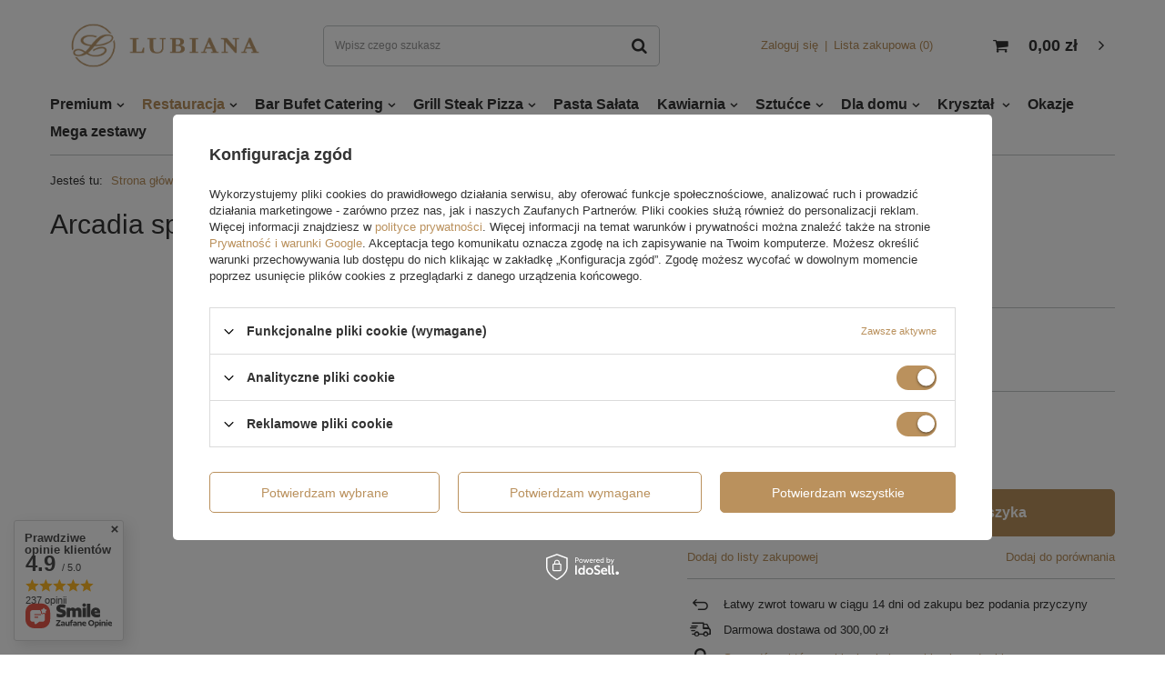

--- FILE ---
content_type: text/html; charset=utf-8
request_url: https://sklep.lubianahurt.pl/product-pol-501-Arcadia-spodek-145mm-bialy.html
body_size: 25402
content:
<!DOCTYPE html>
<html lang="pl" ><head><meta name='viewport' content='user-scalable=no, initial-scale = 1.0, maximum-scale = 1.0, width=device-width'/> <meta http-equiv="Content-Type" content="text/html; charset=utf-8"><meta http-equiv="Content-Language" content="pl"><meta http-equiv="X-UA-Compatible" content="IE=edge"><title>Arcadia spodek 145mm biały  | Restauracja \ Porcelana \ Arcadia | </title><meta name="keywords" content=""><meta name="description" content="Arcadia spodek 145mm biały  | Restauracja \ Porcelana \ Arcadia | "><link rel="icon" href="/gfx/pol/favicon.ico"><meta name="theme-color" content="#ba915d"><meta name="msapplication-navbutton-color" content="#ba915d"><meta name="apple-mobile-web-app-status-bar-style" content="#ba915d"><link rel="stylesheet" type="text/css" href="/gfx/pol/style.css.gzip?r=1748943666"><script>
                        var app_shop = {
                            urls: {
                                prefix: 'data="/gfx/'.replace('data="', '') + 'pol/'
                            },
                            vars: {},
                            txt: {},
                            fn: {},
                            fnrun: {},
                            files: []
                        };
                    </script><meta name="robots" content="index,follow"><meta name="expires" content="never"><meta name="distribution" content="global"><meta name="rating" content="general"><meta name="Author" content="Zakłady Porcelany Stołowej Lubiana S.A. na bazie IdoSell (www.idosell.com/shop).">
<!-- Begin LoginOptions html -->

<style>
#client_new_social .service_item[data-name="service_Apple"]:before, 
#cookie_login_social_more .service_item[data-name="service_Apple"]:before,
.oscop_contact .oscop_login__service[data-service="Apple"]:before {
    display: block;
    height: 2.6rem;
    content: url('/gfx/standards/apple.svg?r=1743165583');
}
.oscop_contact .oscop_login__service[data-service="Apple"]:before {
    height: auto;
    transform: scale(0.8);
}
#client_new_social .service_item[data-name="service_Apple"]:has(img.service_icon):before,
#cookie_login_social_more .service_item[data-name="service_Apple"]:has(img.service_icon):before,
.oscop_contact .oscop_login__service[data-service="Apple"]:has(img.service_icon):before {
    display: none;
}
</style>

<!-- End LoginOptions html -->

<!-- Open Graph -->
<meta property="og:type" content="website"><meta property="og:url" content="https://sklep.lubianahurt.pl/product-pol-501-Arcadia-spodek-145mm-bialy.html
"><meta property="og:title" content="Arcadia spodek 145mm biały"><meta property="og:site_name" content="Zakłady Porcelany Stołowej Lubiana S.A."><meta property="og:locale" content="pl_PL"><meta property="og:image" content="https://sklep.lubianahurt.pl/hpeciai/f38394f8c647735aa5eb8ef7aa55a7e2/pol_pl_Arcadia-spodek-145mm-bialy-501_5.png"><meta property="og:image:width" content="150"><meta property="og:image:height" content="142"><link rel="manifest" href="https://sklep.lubianahurt.pl/data/include/pwa/1/manifest.json?t=3"><meta name="apple-mobile-web-app-capable" content="yes"><meta name="apple-mobile-web-app-status-bar-style" content="black"><meta name="apple-mobile-web-app-title" content="sklep.lubianahurt.pl"><link rel="apple-touch-icon" href="/data/include/pwa/1/icon-128.png"><link rel="apple-touch-startup-image" href="/data/include/pwa/1/logo-512.png" /><meta name="msapplication-TileImage" content="/data/include/pwa/1/icon-144.png"><meta name="msapplication-TileColor" content="#2F3BA2"><meta name="msapplication-starturl" content="/"><script type="application/javascript">var _adblock = true;</script><script async src="/data/include/advertising.js"></script><script type="application/javascript">var statusPWA = {
                online: {
                    txt: "Połączono z internetem",
                    bg: "#5fa341"
                },
                offline: {
                    txt: "Brak połączenia z internetem",
                    bg: "#eb5467"
                }
            }</script><script async type="application/javascript" src="/ajax/js/pwa_online_bar.js?v=1&r=6"></script><script type="application/javascript" src="/ajax/js/webpush_subscription.js?v=1&r=4"></script><script type="application/javascript">WebPushHandler.publicKey = 'BMEqUsZbmVhQv14Ze8pSGqw/2ORnSb/UVZb/pm/qUnEIGcO/Og0xRuTgN2p00GWbBlP8+9dz/BhGG0b9afBpAr0=';WebPushHandler.version = '1';WebPushHandler.setPermissionValue();</script><script >
window.dataLayer = window.dataLayer || [];
window.gtag = function gtag() {
dataLayer.push(arguments);
}
gtag('consent', 'default', {
'ad_storage': 'denied',
'analytics_storage': 'denied',
'ad_personalization': 'denied',
'ad_user_data': 'denied',
'wait_for_update': 500
});

gtag('set', 'ads_data_redaction', true);
</script><script id="iaiscript_1" data-requirements="W10=" data-ga4_sel="ga4script">
window.iaiscript_1 = `<${'script'}  class='google_consent_mode_update'>
gtag('consent', 'update', {
'ad_storage': 'granted',
'analytics_storage': 'granted',
'ad_personalization': 'granted',
'ad_user_data': 'granted'
});
</${'script'}>`;
</script>
<!-- End Open Graph -->

<link rel="canonical" href="https://sklep.lubianahurt.pl/product-pol-501-Arcadia-spodek-145mm-bialy.html" />

                <!-- Global site tag (gtag.js) -->
                <script  async src="https://www.googletagmanager.com/gtag/js?id=AW-463098098"></script>
                <script >
                    window.dataLayer = window.dataLayer || [];
                    window.gtag = function gtag(){dataLayer.push(arguments);}
                    gtag('js', new Date());
                    
                    gtag('config', 'AW-463098098', {"allow_enhanced_conversions":true});
gtag('config', 'G-58Y8S74H81');

                </script>
                <link rel="stylesheet" type="text/css" href="/data/designs/13525_8/gfx/pol/custom.css.gzip?r=1748943672">            <!-- Google Tag Manager -->
                    <script >(function(w,d,s,l,i){w[l]=w[l]||[];w[l].push({'gtm.start':
                    new Date().getTime(),event:'gtm.js'});var f=d.getElementsByTagName(s)[0],
                    j=d.createElement(s),dl=l!='dataLayer'?'&l='+l:'';j.async=true;j.src=
                    'https://www.googletagmanager.com/gtm.js?id='+i+dl;f.parentNode.insertBefore(j,f);
                    })(window,document,'script','dataLayer',' GTM-TN3ZW9B');</script>
            <!-- End Google Tag Manager -->
<!-- Begin additional html or js -->


<!--3|1|3-->
<meta name="facebook-domain-verification" content="ypujix0udspy7qjlcmjpsj2f58sw81" />
<!--4|1|4-->

  <!-- GetResponse Analytics -->
  <script type="text/javascript">
      
  (function(m, o, n, t, e, r, _){
          m['__GetResponseAnalyticsObject'] = e;m[e] = m[e] || function() {(m[e].q = m[e].q || []).push(arguments)};
          r = o.createElement(n);_ = o.getElementsByTagName(n)[0];r.async = 1;r.src = t;r.setAttribute('crossorigin', 'use-credentials');_.parentNode .insertBefore(r, _);
      })(window, document, 'script', 'https://newsletter.porcelana.pl/script/20d40b4b-fc2e-46b9-b51e-ee69ccdbd947/ga.js', 'GrTracking');


  </script>
  <!-- End GetResponse Analytics -->

<!--6|1|4-->
<script>
    window.grClientData = {
        orderId: '',
        orderNumber: '',
        orderWebhookUrl: 'https://idosell.getresponse.com/webhook/frontend/8787/1',
        cartWebhookUrl: 'https://idosell.getresponse.com/webhook/frontend/8787/1',
        getresponseShopId: 'X'
    };

    (function(w, d, s, u) {
        var js = d.createElement(s);
        js.async = true;
        js.src = u;
        var fjs = d.getElementsByTagName(s)[0];
        fjs.parentNode.insertBefore(js, fjs);
    })(window, document, 'script', 'https://eu-idosell.gr-cdn.com/main.js');
</script>

<!-- End additional html or js -->
                <script>
                if (window.ApplePaySession && window.ApplePaySession.canMakePayments()) {
                    var applePayAvailabilityExpires = new Date();
                    applePayAvailabilityExpires.setTime(applePayAvailabilityExpires.getTime() + 2592000000); //30 days
                    document.cookie = 'applePayAvailability=yes; expires=' + applePayAvailabilityExpires.toUTCString() + '; path=/;secure;'
                    var scriptAppleJs = document.createElement('script');
                    scriptAppleJs.src = "/ajax/js/apple.js?v=3";
                    if (document.readyState === "interactive" || document.readyState === "complete") {
                          document.body.append(scriptAppleJs);
                    } else {
                        document.addEventListener("DOMContentLoaded", () => {
                            document.body.append(scriptAppleJs);
                        });  
                    }
                } else {
                    document.cookie = 'applePayAvailability=no; path=/;secure;'
                }
                </script>
                <script>let paypalDate = new Date();
                    paypalDate.setTime(paypalDate.getTime() + 86400000);
                    document.cookie = 'payPalAvailability_PLN=-1; expires=' + paypalDate.getTime() + '; path=/; secure';
                </script></head><body><script>
                    var script = document.createElement('script');
                    script.src = app_shop.urls.prefix + 'envelope.js';

                    document.getElementsByTagName('body')[0].insertBefore(script, document.getElementsByTagName('body')[0].firstChild);
                </script><div id="container" class="projector_page container"><header class="d-flex flex-nowrap flex-md-wrap mx-md-n3 commercial_banner"><script class="ajaxLoad">
                app_shop.vars.vat_registered = "true";
                app_shop.vars.currency_format = "###,##0.00";
                
                    app_shop.vars.currency_before_value = false;
                
                    app_shop.vars.currency_space = true;
                
                app_shop.vars.symbol = "zł";
                app_shop.vars.id= "PLN";
                app_shop.vars.baseurl = "http://sklep.lubianahurt.pl/";
                app_shop.vars.sslurl= "https://sklep.lubianahurt.pl/";
                app_shop.vars.curr_url= "%2Fproduct-pol-501-Arcadia-spodek-145mm-bialy.html";
                

                var currency_decimal_separator = ',';
                var currency_grouping_separator = ' ';

                
                    app_shop.vars.blacklist_extension = ["exe","com","swf","js","php"];
                
                    app_shop.vars.blacklist_mime = ["application/javascript","application/octet-stream","message/http","text/javascript","application/x-deb","application/x-javascript","application/x-shockwave-flash","application/x-msdownload"];
                
                    app_shop.urls.contact = "/contact-pol.html";
                </script><div id="viewType" style="display:none"></div><div id="logo" class="col-md-3 d-flex align-items-center"><a href="/" target="_self"><img src="/data/gfx/mask/pol/logo_1_big.png" alt="" width="2516" height="945"></a></div><form action="https://sklep.lubianahurt.pl/search.php" method="get" id="menu_search" class="col-md-4"><label class="d-md-none"><i class="icon-search"></i></label><div><div class="form-group"><input id="menu_search_text" type="text" name="text" class="catcomplete" placeholder="Wpisz czego szukasz"></div><button type="submit"><i class="icon-search"></i></button><a href="https://sklep.lubianahurt.pl/searching.php" title=""><i class="icon-remove d-md-none"></i></a></div></form><div id="menu_settings" class="col-md-3 px-0 px-md-3 d-flex align-items-center justify-content-center justify-content-lg-end"><div id="menu_additional"><a class="account_link" href="https://sklep.lubianahurt.pl/login.php">Zaloguj się</a><a href="/basketedit.php?mode=2" class="wishlist_link">
                            Lista zakupowa
							<span>0</span></a></div></div><div id="menu_basket" class="col-md-2 px-0 pr-md-3 topBasket"><a class="topBasket__sub" href="https://sklep.lubianahurt.pl/basketedit.php?mode=1"><span class="badge badge-info"></span><strong class="topBasket__price" style="display: none;">0,00 zł</strong></a><div class="topBasket__details --products" style="display: none;"><div class="topBasket__block --labels"><label class="topBasket__item --name">Produkt</label><label class="topBasket__item --sum">Ilość</label><label class="topBasket__item --prices">Cena</label></div><div class="topBasket__block --products"></div></div><div class="topBasket__details --shipping" style="display: none;"><span class="topBasket__name">Koszt dostawy od</span><span id="shipppingCost"></span></div><script>
                        app_shop.vars.cache_html = true;
                    </script></div><nav id="menu_categories" class="col-md-12 px-0 px-md-3"><button type="button" class="navbar-toggler"><i class="icon-reorder"></i></button><div class="navbar-collapse" id="menu_navbar"><ul class="navbar-nav mx-md-n2"><li class="nav-item"><a  href="/pol_m_Premium-100.html" target="_self" title="Premium" class="nav-link" >Premium</a><ul class="navbar-subnav"><li class="nav-item"><a class="nav-link" href="/pol_m_Premium_Porcelana-101.html" target="_self">Porcelana</a><ul class="navbar-subsubnav"><li class="nav-item"><a class="nav-link" href="/pol_m_Premium_Porcelana_Ankara-390.html" target="_self">Ankara</a></li><li class="nav-item"><a class="nav-link" href="/pol_m_Premium_Porcelana_Ankara-czarne-kropki-964.html" target="_self">Ankara czarne kropki</a></li><li class="nav-item"><a class="nav-link" href="/pol_m_Premium_Porcelana_Hammering-i-Wood-1004.html" target="_self">Hammering i Wood</a></li><li class="nav-item"><a class="nav-link" href="/pol_m_Premium_Porcelana_Geoda-1036.html" target="_self">Geoda</a></li><li class="nav-item"><a class="nav-link" href="/pol_m_Premium_Porcelana_Kolekcja-ART-836.html" target="_self">Kolekcja ART</a></li><li class="nav-item"><a class="nav-link" href="/pol_m_Premium_Porcelana_Boss-917.html" target="_self">Boss</a></li><li class="nav-item"><a class="nav-link" href="/pol_m_Premium_Porcelana_Daisy-396.html" target="_self">Daisy</a></li><li class="nav-item"><a class="nav-link" href="/pol_m_Premium_Porcelana_Marrakesz-918.html" target="_self">Marrakesz</a></li><li class="nav-item"><a class="nav-link" href="/pol_m_Premium_Porcelana_River-394.html" target="_self">River</a></li><li class="nav-item"><a class="nav-link" href="/pol_m_Premium_Porcelana_Rings-393.html" target="_self">Rings</a></li><li class="nav-item"><a class="nav-link" href="/pol_m_Premium_Porcelana_Rondo-919.html" target="_self">Rondo</a></li><li class="nav-item"><a class="nav-link" href="/pol_m_Premium_Porcelana_Stone-Age-920.html" target="_self">Stone Age</a></li></ul></li><li class="nav-item"><a class="nav-link" href="/pol_m_Premium_Sztucce-131.html" target="_self">Sztućce</a><ul class="navbar-subsubnav"><li class="nav-item"><a class="nav-link" href="/pol_m_Premium_Sztucce_Aurora-399.html" target="_self">Aurora</a></li><li class="nav-item"><a class="nav-link" href="/pol_m_Premium_Sztucce_Cube-400.html" target="_self">Cube</a></li><li class="nav-item"><a class="nav-link" href="/pol_m_Premium_Sztucce_Country-829.html" target="_self">Country</a></li><li class="nav-item"><a class="nav-link" href="/pol_m_Premium_Sztucce_Duke-404.html" target="_self">Duke</a></li><li class="nav-item"><a class="nav-link" href="/pol_m_Premium_Sztucce_Jewel-398.html" target="_self">Jewel</a></li><li class="nav-item"><a class="nav-link" href="/pol_m_Premium_Sztucce_Elizabeth-397.html" target="_self">Elizabeth</a></li><li class="nav-item"><a class="nav-link" href="/pol_m_Premium_Sztucce_Metropole-403.html" target="_self">Metropole</a></li><li class="nav-item"><a class="nav-link" href="/pol_m_Premium_Sztucce_Oxford-401.html" target="_self">Oxford</a></li><li class="nav-item"><a class="nav-link" href="/pol_m_Premium_Sztucce_Sierra-1009.html" target="_self">Sierra</a></li></ul></li><li class="nav-item"><a class="nav-link" href="/pol_m_Premium_Szklo-stolowe-385.html" target="_self">Szkło stołowe</a><ul class="navbar-subsubnav"><li class="nav-item"><a class="nav-link" href="/pol_m_Premium_Szklo-stolowe_Avant-Garde-405.html" target="_self">Avant-Garde</a></li><li class="nav-item"><a class="nav-link" href="/pol_m_Premium_Szklo-stolowe_Elite-410.html" target="_self">Elite</a></li><li class="nav-item"><a class="nav-link" href="/pol_m_Premium_Szklo-stolowe_Harmony-408.html" target="_self">Harmony</a></li><li class="nav-item"><a class="nav-link" href="/pol_m_Premium_Szklo-stolowe_Modern-924.html" target="_self">Modern</a></li><li class="nav-item"><a class="nav-link" href="/pol_m_Premium_Szklo-stolowe_Splendour-407.html" target="_self">Splendour</a></li><li class="nav-item"><a class="nav-link" href="/pol_m_Premium_Szklo-stolowe_Prima-Lumi-1023.html" target="_self">Prima Lumi</a></li><li class="nav-item"><a class="nav-link" href="/pol_m_Premium_Szklo-stolowe_Professional-1025.html" target="_self">Professional</a></li><li class="nav-item"><a class="nav-link" href="/pol_m_Premium_Szklo-stolowe_Ray-1027.html" target="_self">Ray</a></li></ul></li></ul></li><li class="nav-item active"><a  href="/pol_m_Restauracja-152.html" target="_self" title="Restauracja" class="nav-link active" >Restauracja</a><ul class="navbar-subnav"><li class="nav-item active"><a class="nav-link active" href="/pol_m_Restauracja_Porcelana-153.html" target="_self">Porcelana</a><ul class="navbar-subsubnav"><li class="nav-item"><a class="nav-link" href="/pol_m_Restauracja_Porcelana_Kolekcje-Reactivo-843.html" target="_self">Kolekcje Reactivo</a></li><li class="nav-item"><a class="nav-link" href="/pol_m_Restauracja_Porcelana_Reactivo-HoReCa-922.html" target="_self">Reactivo HoReCa</a></li><li class="nav-item"><a class="nav-link" href="/pol_m_Restauracja_Porcelana_Kolekcja-ART-838.html" target="_self">Kolekcja ART</a></li><li class="nav-item"><a class="nav-link" href="/pol_m_Restauracja_Porcelana_kolekcja-Stoneware-870.html" target="_self">kolekcja Stoneware</a></li><li class="nav-item"><a class="nav-link" href="/pol_m_Restauracja_Porcelana_Afrodyta-Arianna-154.html" target="_self">Afrodyta/Arianna</a></li><li class="nav-item"><a class="nav-link" href="/pol_m_Restauracja_Porcelana_Ambasador-1031.html" target="_self">Ambasador</a></li><li class="nav-item"><a class="nav-link" href="/pol_m_Restauracja_Porcelana_Ameryka-681.html" target="_self">Ameryka</a></li><li class="nav-item active"><a class="nav-link active" href="/pol_m_Restauracja_Porcelana_Arcadia-169.html" target="_self">Arcadia</a></li><li class="nav-item"><a class="nav-link" href="/pol_m_Restauracja_Porcelana_Beata-172.html" target="_self">Beata</a></li><li class="nav-item"><a class="nav-link" href="/pol_m_Restauracja_Porcelana_Boss-Beata-Roma-177.html" target="_self">Boss/Beata/Roma</a></li><li class="nav-item"><a class="nav-link" href="/pol_m_Restauracja_Porcelana_Celebration-178.html" target="_self">Celebration</a></li><li class="nav-item"><a class="nav-link" href="/pol_m_Restauracja_Porcelana_Classic-181.html" target="_self">Classic</a></li><li class="nav-item"><a class="nav-link" href="/pol_m_Restauracja_Porcelana_Hanami-1038.html" target="_self">Hanami</a></li><li class="nav-item"><a class="nav-link" href="/pol_m_Restauracja_Porcelana_Hotel-186.html" target="_self">Hotel</a></li><li class="nav-item"><a class="nav-link" href="/pol_m_Restauracja_Porcelana_Kaszub-Hel-389.html" target="_self">Kaszub/Hel</a></li><li class="nav-item"><a class="nav-link" href="/pol_m_Restauracja_Porcelana_Lubiana-471.html" target="_self">Lubiana</a></li><li class="nav-item"><a class="nav-link" href="/pol_m_Restauracja_Porcelana_Maria-197.html" target="_self">Maria</a></li><li class="nav-item"><a class="nav-link" href="/pol_m_Restauracja_Porcelana_Merkury-680.html" target="_self">Merkury</a></li><li class="nav-item"><a class="nav-link" href="/pol_m_Restauracja_Porcelana_Muza-825.html" target="_self">Muza</a></li><li class="nav-item"><a class="nav-link" href="/pol_m_Restauracja_Porcelana_Opera-200.html" target="_self">Opera</a></li><li class="nav-item"><a class="nav-link" href="/pol_m_Restauracja_Porcelana_Rings-840.html" target="_self">Rings</a></li><li class="nav-item"><a class="nav-link" href="/pol_m_Restauracja_Porcelana_Rosa-826.html" target="_self">Rosa</a></li><li class="nav-item"><a class="nav-link" href="/pol_m_Restauracja_Porcelana_Royal-204.html" target="_self">Royal</a></li><li class="nav-item"><a class="nav-link" href="/pol_m_Restauracja_Porcelana_Venus-211.html" target="_self">Venus</a></li><li class="nav-item"><a class="nav-link" href="/pol_m_Restauracja_Porcelana_Victoria-212.html" target="_self">Victoria</a></li><li class="nav-item"><a class="nav-link" href="/pol_m_Restauracja_Porcelana_Wersal-216.html" target="_self">Wersal</a></li><li class="nav-item"><a class="nav-link" href="/pol_m_Restauracja_Porcelana_Rozne-721.html" target="_self">Różne</a></li></ul></li><li class="nav-item"><a class="nav-link" href="/pol_m_Restauracja_Sztucce-420.html" target="_self">Sztućce</a><ul class="navbar-subsubnav"><li class="nav-item"><a class="nav-link" href="/pol_m_Restauracja_Sztucce_Astoria-423.html" target="_self">Astoria</a></li><li class="nav-item"><a class="nav-link" href="/pol_m_Restauracja_Sztucce_Atlantic-430.html" target="_self">Atlantic</a></li><li class="nav-item"><a class="nav-link" href="/pol_m_Restauracja_Sztucce_Aurora-429.html" target="_self">Aurora</a></li><li class="nav-item"><a class="nav-link" href="/pol_m_Restauracja_Sztucce_Austin-428.html" target="_self">Austin</a></li><li class="nav-item"><a class="nav-link" href="/pol_m_Restauracja_Sztucce_Austin-PVD-czarny-478.html" target="_self">Austin PVD czarny</a></li><li class="nav-item"><a class="nav-link" href="/pol_m_Restauracja_Sztucce_Austin-PVD-miedziany-477.html" target="_self">Austin PVD miedziany</a></li><li class="nav-item"><a class="nav-link" href="/pol_m_Restauracja_Sztucce_Austin-PVD-szampanski-480.html" target="_self">Austin PVD szampański</a></li><li class="nav-item"><a class="nav-link" href="/pol_m_Restauracja_Sztucce_Austin-PVD-zloty-479.html" target="_self">Austin PVD złoty</a></li><li class="nav-item"><a class="nav-link" href="/pol_m_Restauracja_Sztucce_Baguette-427.html" target="_self">Baguette</a></li><li class="nav-item"><a class="nav-link" href="/pol_m_Restauracja_Sztucce_Baltic-Economic-999.html" target="_self">Baltic Economic</a></li><li class="nav-item"><a class="nav-link" href="/pol_m_Restauracja_Sztucce_Barcelona-426.html" target="_self">Barcelona</a></li><li class="nav-item"><a class="nav-link" href="/pol_m_Restauracja_Sztucce_Bliss-425.html" target="_self">Bliss</a></li><li class="nav-item"><a class="nav-link" href="/pol_m_Restauracja_Sztucce_Bologna-459.html" target="_self">Bologna</a></li><li class="nav-item"><a class="nav-link" href="/pol_m_Restauracja_Sztucce_Buffet-578.html" target="_self">Buffet</a></li><li class="nav-item"><a class="nav-link" href="/pol_m_Restauracja_Sztucce_Cuba-457.html" target="_self">Cuba</a></li><li class="nav-item"><a class="nav-link" href="/pol_m_Restauracja_Sztucce_Cube-645.html" target="_self">Cube</a></li><li class="nav-item"><a class="nav-link" href="/pol_m_Restauracja_Sztucce_Duke-643.html" target="_self">Duke</a></li><li class="nav-item"><a class="nav-link" href="/pol_m_Restauracja_Sztucce_Elegance-456.html" target="_self">Elegance</a></li><li class="nav-item"><a class="nav-link" href="/pol_m_Restauracja_Sztucce_Elizabeth-639.html" target="_self">Elizabeth</a></li><li class="nav-item"><a class="nav-link" href="/pol_m_Restauracja_Sztucce_Felicia-455.html" target="_self">Felicia</a></li><li class="nav-item"><a class="nav-link" href="/pol_m_Restauracja_Sztucce_Florence-454.html" target="_self">Florence</a></li><li class="nav-item"><a class="nav-link" href="/pol_m_Restauracja_Sztucce_Haydn-453.html" target="_self">Haydn</a></li><li class="nav-item"><a class="nav-link" href="/pol_m_Restauracja_Sztucce_Helma-452.html" target="_self">Helma</a></li><li class="nav-item"><a class="nav-link" href="/pol_m_Restauracja_Sztucce_Hotel-451.html" target="_self">Hotel</a></li><li class="nav-item"><a class="nav-link" href="/pol_m_Restauracja_Sztucce_Jewel-644.html" target="_self">Jewel</a></li><li class="nav-item"><a class="nav-link" href="/pol_m_Restauracja_Sztucce_Martin-449.html" target="_self">Martin</a></li><li class="nav-item"><a class="nav-link" href="/pol_m_Restauracja_Sztucce_Metropole-640.html" target="_self">Metropole</a></li><li class="nav-item"><a class="nav-link" href="/pol_m_Restauracja_Sztucce_Moderno-448.html" target="_self">Moderno</a></li><li class="nav-item"><a class="nav-link" href="/pol_m_Restauracja_Sztucce_Padova-447.html" target="_self">Padova</a></li><li class="nav-item"><a class="nav-link" href="/pol_m_Restauracja_Sztucce_Palmon-446.html" target="_self">Palmon</a></li><li class="nav-item"><a class="nav-link" href="/pol_m_Restauracja_Sztucce_Oxford-642.html" target="_self">Oxford</a></li><li class="nav-item"><a class="nav-link" href="/pol_m_Restauracja_Sztucce_Rebecca-445.html" target="_self">Rebecca</a></li><li class="nav-item"><a class="nav-link" href="/pol_m_Restauracja_Sztucce_Scandinave-444.html" target="_self">Scandinave</a></li><li class="nav-item"><a class="nav-link" href="/pol_m_Restauracja_Sztucce_Sonate-458.html" target="_self">Sonate</a></li><li class="nav-item"><a class="nav-link" href="/pol_m_Restauracja_Sztucce_Whisper-443.html" target="_self">Whisper</a></li></ul></li><li class="nav-item"><a class="nav-link" href="/pol_m_Restauracja_Szklo-stolowe-422.html" target="_self">Szkło stołowe</a><ul class="navbar-subsubnav"><li class="nav-item"><a class="nav-link" href="/pol_m_Restauracja_Szklo-stolowe_Balance-460.html" target="_self">Balance</a></li><li class="nav-item"><a class="nav-link" href="/pol_m_Restauracja_Szklo-stolowe_Chill-468.html" target="_self">Chill</a></li><li class="nav-item"><a class="nav-link" href="/pol_m_Restauracja_Szklo-stolowe_Elite-467.html" target="_self">Elite</a></li><li class="nav-item"><a class="nav-link" href="/pol_m_Restauracja_Szklo-stolowe_Epicure-466.html" target="_self">Epicure</a></li><li class="nav-item"><a class="nav-link" href="/pol_m_Restauracja_Szklo-stolowe_Harmony-465.html" target="_self">Harmony</a></li><li class="nav-item"><a class="nav-link" href="/pol_m_Restauracja_Szklo-stolowe_Modern-925.html" target="_self">Modern</a></li><li class="nav-item"><a class="nav-link" href="/pol_m_Restauracja_Szklo-stolowe_Pure-464.html" target="_self">Pure</a></li><li class="nav-item"><a class="nav-link" href="/pol_m_Restauracja_Szklo-stolowe_Venezia-462.html" target="_self">Venezia</a></li><li class="nav-item"><a class="nav-link" href="/pol_m_Restauracja_Szklo-stolowe_Avant-Garde-646.html" target="_self">Avant-Garde</a></li><li class="nav-item"><a class="nav-link" href="/pol_m_Restauracja_Szklo-stolowe_Prima-Lumi-1024.html" target="_self">Prima Lumi</a></li><li class="nav-item"><a class="nav-link" href="/pol_m_Restauracja_Szklo-stolowe_Professional-1026.html" target="_self">Professional</a></li><li class="nav-item"><a class="nav-link" href="/pol_m_Restauracja_Szklo-stolowe_Ray-1028.html" target="_self">Ray</a></li><li class="nav-item"><a class="nav-link" href="/pol_m_Restauracja_Szklo-stolowe_Mixology-1029.html" target="_self">Mixology</a></li></ul></li><li class="nav-item"><a class="nav-link" href="/pol_m_Restauracja_Dodatki-171.html" target="_self">Dodatki</a></li></ul></li><li class="nav-item"><a  href="/pol_m_Bar-Bufet-Catering-164.html" target="_self" title="Bar Bufet Catering" class="nav-link" >Bar Bufet Catering</a><ul class="navbar-subnav"><li class="nav-item"><a class="nav-link" href="/pol_m_Bar-Bufet-Catering_Porcelana-165.html" target="_self">Porcelana</a><ul class="navbar-subsubnav"><li class="nav-item"><a class="nav-link" href="/pol_m_Bar-Bufet-Catering_Porcelana_Ameryka-166.html" target="_self">Ameryka</a></li><li class="nav-item"><a class="nav-link" href="/pol_m_Bar-Bufet-Catering_Porcelana_Ankara-507.html" target="_self">Ankara</a></li><li class="nav-item"><a class="nav-link" href="/pol_m_Bar-Bufet-Catering_Porcelana_Kaszub-Hel-679.html" target="_self">Kaszub/Hel </a></li><li class="nav-item"><a class="nav-link" href="/pol_m_Bar-Bufet-Catering_Porcelana_Lubiana-196.html" target="_self">Lubiana</a></li><li class="nav-item"><a class="nav-link" href="/pol_m_Bar-Bufet-Catering_Porcelana_Merkury-484.html" target="_self">Merkury</a></li><li class="nav-item"><a class="nav-link" href="/pol_m_Bar-Bufet-Catering_Porcelana_Rita-483.html" target="_self">Rita</a></li><li class="nav-item"><a class="nav-link" href="/pol_m_Bar-Bufet-Catering_Porcelana_Venus-481.html" target="_self">Venus</a></li><li class="nav-item"><a class="nav-link" href="/pol_m_Bar-Bufet-Catering_Porcelana_Wersal-482.html" target="_self">Wersal</a></li></ul></li><li class="nav-item"><a class="nav-link" href="/pol_m_Bar-Bufet-Catering_Sztucce-do-serwowania-250.html" target="_self">Sztućce do serwowania</a></li><li class="nav-item"><a class="nav-link" href="/pol_m_Bar-Bufet-Catering_Szklo-stolowe-382.html" target="_self">Szkło stołowe</a></li><li class="nav-item"><a class="nav-link" href="/pol_m_Bar-Bufet-Catering_Stalgast-384.html" target="_self">Stalgast</a></li></ul></li><li class="nav-item"><a  href="/pol_m_Grill-Steak-Pizza-155.html" target="_self" title="Grill Steak Pizza" class="nav-link" >Grill Steak Pizza</a><ul class="navbar-subnav"><li class="nav-item"><a class="nav-link" href="/pol_m_Grill-Steak-Pizza_Porcelana-156.html" target="_self">Porcelana</a></li><li class="nav-item"><a class="nav-link" href="/pol_m_Grill-Steak-Pizza_Sztucce-stekowe-303.html" target="_self">Sztućce stekowe</a><ul class="navbar-subsubnav"><li class="nav-item"><a class="nav-link" href="/pol_m_Grill-Steak-Pizza_Sztucce-stekowe_Chuletero-474.html" target="_self">Chuletero</a></li><li class="nav-item"><a class="nav-link" href="/pol_m_Grill-Steak-Pizza_Sztucce-stekowe_Pizza-475.html" target="_self">Pizza</a></li><li class="nav-item"><a class="nav-link" href="/pol_m_Grill-Steak-Pizza_Sztucce-stekowe_Royal-Steack-476.html" target="_self">Royal Steack</a></li></ul></li><li class="nav-item"><a class="nav-link" href="/pol_m_Grill-Steak-Pizza_Szklo-stolowe-358.html" target="_self">Szkło stołowe</a></li></ul></li><li class="nav-item"><a  href="/pol_m_Pasta-Salata-184.html" target="_self" title="Pasta Sałata" class="nav-link" >Pasta Sałata</a></li><li class="nav-item"><a  href="/pol_m_Kawiarnia-158.html" target="_self" title="Kawiarnia" class="nav-link" >Kawiarnia</a><ul class="navbar-subnav"><li class="nav-item"><a class="nav-link" href="/pol_m_Kawiarnia_filizanki-492.html" target="_self">filiżanki </a></li><li class="nav-item"><a class="nav-link" href="/pol_m_Kawiarnia_kubki-494.html" target="_self">kubki</a></li><li class="nav-item"><a class="nav-link" href="/pol_m_Kawiarnia_czajniki-i-dodatki-493.html" target="_self">czajniki i dodatki</a></li><li class="nav-item"><a class="nav-link" href="/pol_m_Kawiarnia_lyzeczki-widelczyki-i-dodatki-387.html" target="_self">łyżeczki, widelczyki i dodatki</a></li><li class="nav-item"><a class="nav-link" href="/pol_m_Kawiarnia_szklanki-kieliszki-i-dodatki-498.html" target="_self">szklanki, kieliszki i dodatki</a></li><li class="nav-item"><a class="nav-link" href="/pol_m_Kawiarnia_dodatki-691.html" target="_self">dodatki</a></li></ul></li><li class="nav-item"><a  href="/pol_m_Sztucce-973.html" target="_self" title="Sztućce" class="nav-link" >Sztućce</a><ul class="navbar-subnav"><li class="nav-item"><a class="nav-link" href="/pol_m_Sztucce_Noze-kuchenne-980.html" target="_self">Noże kuchenne</a><ul class="navbar-subsubnav"><li class="nav-item"><a class="nav-link" href="/pol_m_Sztucce_Noze-kuchenne_Komplety-nozy-kuchennych-982.html" target="_self">Komplety noży kuchennych</a></li><li class="nav-item"><a class="nav-link" href="/pol_m_Sztucce_Noze-kuchenne_Noze-kuchenne-na-sztuki-981.html" target="_self">Noże kuchenne na sztuki</a></li><li class="nav-item"><a class="nav-link" href="/pol_m_Sztucce_Noze-kuchenne_Akcesoria-kuchenne-983.html" target="_self">Akcesoria kuchenne</a></li></ul></li><li class="nav-item"><a class="nav-link" href="/pol_m_Sztucce_Zestawy-dla-6-osob-976.html" target="_self">Zestawy dla 6 osób</a></li><li class="nav-item"><a class="nav-link" href="/pol_m_Sztucce_Zestawy-dla-12-osob-977.html" target="_self">Zestawy dla 12 osób</a></li><li class="nav-item"><a class="nav-link" href="/pol_m_Sztucce_Zestawy-deserowe-975.html" target="_self">Zestawy deserowe</a></li><li class="nav-item"><a class="nav-link" href="/pol_m_Sztucce_Sztucce-na-sztuki-984.html" target="_self">Sztućce na sztuki</a></li><li class="nav-item"><a class="nav-link" href="/pol_m_Sztucce_sztucce-specjalne-1013.html" target="_self">sztućce specjalne</a></li><li class="nav-item"><a class="nav-link" href="/pol_m_Sztucce_Dzieciece-974.html" target="_self">Dziecięce</a></li><li class="nav-item"><a class="nav-link" href="/pol_m_Sztucce_Akcesoria-stolowe-978.html" target="_self">Akcesoria stołowe</a></li><li class="nav-item"><a class="nav-link" href="/pol_m_Sztucce_Dodatki-979.html" target="_self">Dodatki</a></li><li class="nav-item"><a class="nav-link" href="/pol_m_Sztucce_Akcesoria-kuchenne-987.html" target="_self">Akcesoria kuchenne</a></li></ul></li><li class="nav-item"><a  href="/pol_m_Dla-domu-160.html" target="_self" title="Dla domu" class="nav-link" >Dla domu</a><ul class="navbar-subnav"><li class="nav-item"><a class="nav-link" href="/pol_m_Dla-domu_Kolekcja-ART-839.html" target="_self">Kolekcja ART</a></li><li class="nav-item"><a class="nav-link" href="/pol_m_Dla-domu_kolekcja-Stoneware-873.html" target="_self">kolekcja Stoneware</a><ul class="navbar-subsubnav"><li class="nav-item"><a class="nav-link" href="/pol_m_Dla-domu_kolekcja-Stoneware_Cosmos-874.html" target="_self">Cosmos</a></li><li class="nav-item"><a class="nav-link" href="/pol_m_Dla-domu_kolekcja-Stoneware_Jade-1015.html" target="_self">Jade</a></li><li class="nav-item"><a class="nav-link" href="/pol_m_Dla-domu_kolekcja-Stoneware_Meteor-1007.html" target="_self">Meteor</a></li></ul></li><li class="nav-item"><a class="nav-link" href="/pol_m_Dla-domu_Kolekcje-Digital-Printing-858.html" target="_self">Kolekcje Digital Printing</a><ul class="navbar-subsubnav"><li class="nav-item"><a class="nav-link" href="/pol_m_Dla-domu_Kolekcje-Digital-Printing_Esmeralda-866.html" target="_self">Esmeralda</a></li><li class="nav-item"><a class="nav-link" href="/pol_m_Dla-domu_Kolekcje-Digital-Printing_Leaf-864.html" target="_self">Leaf</a></li><li class="nav-item"><a class="nav-link" href="/pol_m_Dla-domu_Kolekcje-Digital-Printing_Rayado-859.html" target="_self">Rayado</a></li><li class="nav-item"><a class="nav-link" href="/pol_m_Dla-domu_Kolekcje-Digital-Printing_Reactivo-861.html" target="_self">Reactivo </a></li><li class="nav-item"><a class="nav-link" href="/pol_m_Dla-domu_Kolekcje-Digital-Printing_Reactivo-Granulado-865.html" target="_self">Reactivo Granulado</a></li><li class="nav-item"><a class="nav-link" href="/pol_m_Dla-domu_Kolekcje-Digital-Printing_Reactivo-Gretas-Gris-862.html" target="_self">Reactivo Gretas Gris</a></li><li class="nav-item"><a class="nav-link" href="/pol_m_Dla-domu_Kolekcje-Digital-Printing_Reactivo-Picadas-867.html" target="_self">Reactivo Picadas</a></li><li class="nav-item"><a class="nav-link" href="/pol_m_Dla-domu_Kolekcje-Digital-Printing_Texturas-863.html" target="_self">Texturas</a></li><li class="nav-item"><a class="nav-link" href="/pol_m_Dla-domu_Kolekcje-Digital-Printing_Turquesa-860.html" target="_self">Turquesa</a></li><li class="nav-item"><a class="nav-link" href="/pol_m_Dla-domu_Kolekcje-Digital-Printing_Wood-1012.html" target="_self">Wood</a></li><li class="nav-item"><a class="nav-link" href="/pol_m_Dla-domu_Kolekcje-Digital-Printing_Hortensja-Blue-1019.html" target="_self">Hortensja Blue</a></li><li class="nav-item"><a class="nav-link" href="/pol_m_Dla-domu_Kolekcje-Digital-Printing_Hortensja-Red-1020.html" target="_self">Hortensja Red</a></li><li class="nav-item"><a class="nav-link" href="/pol_m_Dla-domu_Kolekcje-Digital-Printing_Bez-Lilak-1021.html" target="_self">Bez/ Lilak</a></li><li class="nav-item"><a class="nav-link" href="/pol_m_Dla-domu_Kolekcje-Digital-Printing_Pumpkin-Dynia-1022.html" target="_self">Pumpkin Dynia</a></li></ul></li><li class="nav-item"><a class="nav-link" href="/pol_m_Dla-domu_Kolekcja-Hanami-1037.html" target="_self">Kolekcja Hanami</a></li><li class="nav-item"><a class="nav-link" href="/pol_m_Dla-domu_kolekcje-BOSS-778.html" target="_self">kolekcje BOSS</a><ul class="navbar-subsubnav"><li class="nav-item"><a class="nav-link" href="/pol_m_Dla-domu_kolekcje-BOSS_Boss-Beata-Roma-bialy-779.html" target="_self">Boss/Beata/Roma biały </a></li><li class="nav-item"><a class="nav-link" href="/pol_m_Dla-domu_kolekcje-BOSS_Boss-Beata-bezowy-780.html" target="_self">Boss/Beata beżowy</a></li><li class="nav-item"><a class="nav-link" href="/pol_m_Dla-domu_kolekcje-BOSS_Boss-Beata-turkus-785.html" target="_self">Boss/Beata turkus  </a></li><li class="nav-item"><a class="nav-link" href="/pol_m_Dla-domu_kolekcje-BOSS_Boss-Beata-brazowy-781.html" target="_self">Boss/Beata brązowy</a></li><li class="nav-item"><a class="nav-link" href="/pol_m_Dla-domu_kolekcje-BOSS_Boss-Beata-morski-782.html" target="_self">Boss/Beata morski  </a></li><li class="nav-item"><a class="nav-link" href="/pol_m_Dla-domu_kolekcje-BOSS_Boss-Beata-siwy-783.html" target="_self">Boss/Beata siwy </a></li><li class="nav-item"><a class="nav-link" href="/pol_m_Dla-domu_kolekcje-BOSS_Boss-Beata-zolty-784.html" target="_self">Boss/Beata żółty </a></li><li class="nav-item"><a class="nav-link" href="/pol_m_Dla-domu_kolekcje-BOSS_Boss-Beata-Galaktyka-turkusowy-833.html" target="_self">Boss/Beata Galaktyka turkusowy</a></li><li class="nav-item"><a class="nav-link" href="/pol_m_Dla-domu_kolekcje-BOSS_Boss-Beata-Galaktyka-rozowy-834.html" target="_self">Boss/Beata Galaktyka różowy</a></li><li class="nav-item"><a class="nav-link" href="/pol_m_Dla-domu_kolekcje-BOSS_Boss-Beata-Galaktyka-szary-835.html" target="_self">Boss/Beata Galaktyka szary</a></li><li class="nav-item"><a class="nav-link" href="/pol_m_Dla-domu_kolekcje-BOSS_kolekcja-4-pory-roku-926.html" target="_self">kolekcja 4 pory roku</a></li><li class="nav-item"><a class="nav-link" href="/pol_m_Dla-domu_kolekcje-BOSS_Cytrynowe-Love-994.html" target="_self">Cytrynowe Love</a></li><li class="nav-item"><a class="nav-link" href="/pol_m_Dla-domu_kolekcje-BOSS_Boss-zlota-linia-998.html" target="_self">Boss złota linia</a></li></ul></li><li class="nav-item"><a class="nav-link" href="/pol_m_Dla-domu_kolekcja-MARRAKESZ-683.html" target="_self">kolekcja MARRAKESZ</a><ul class="navbar-subsubnav"><li class="nav-item"><a class="nav-link" href="/pol_m_Dla-domu_kolekcja-MARRAKESZ_Marrakesz-bialy-728.html" target="_self">Marrakesz biały</a></li><li class="nav-item"><a class="nav-link" href="/pol_m_Dla-domu_kolekcja-MARRAKESZ_Marrakesz-czarny-686.html" target="_self">Marrakesz czarny </a></li><li class="nav-item"><a class="nav-link" href="/pol_m_Dla-domu_kolekcja-MARRAKESZ_Marrakesz-szary-684.html" target="_self">Marrakesz szary </a></li><li class="nav-item"><a class="nav-link" href="/pol_m_Dla-domu_kolekcja-MARRAKESZ_Marrakesz-morski-687.html" target="_self">Marrakesz morski</a></li><li class="nav-item"><a class="nav-link" href="/pol_m_Dla-domu_kolekcja-MARRAKESZ_Marrakesz-szaroniebieski-szmaragdowy-685.html" target="_self">Marrakesz szaroniebieski/szmaragdowy </a></li></ul></li><li class="nav-item"><a class="nav-link" href="/pol_m_Dla-domu_kolekcja-Rondo-756.html" target="_self">kolekcja Rondo</a><ul class="navbar-subsubnav"><li class="nav-item"><a class="nav-link" href="/pol_m_Dla-domu_kolekcja-Rondo_Rondo-koralowy-745.html" target="_self">Rondo koralowy</a></li><li class="nav-item"><a class="nav-link" href="/pol_m_Dla-domu_kolekcja-Rondo_Rondo-szmaragdowy-831.html" target="_self">Rondo szmaragdowy</a></li></ul></li><li class="nav-item"><a class="nav-link" href="/pol_m_Dla-domu_kolekcja-Stone-Age-767.html" target="_self">kolekcja Stone Age</a><ul class="navbar-subsubnav"><li class="nav-item"><a class="nav-link" href="/pol_m_Dla-domu_kolekcja-Stone-Age_Stone-Age-bialy-792.html" target="_self">Stone Age biały </a></li><li class="nav-item"><a class="nav-link" href="/pol_m_Dla-domu_kolekcja-Stone-Age_Stone-Age-morski-795.html" target="_self">Stone Age morski </a></li><li class="nav-item"><a class="nav-link" href="/pol_m_Dla-domu_kolekcja-Stone-Age_Stone-Age-ceglasty-794.html" target="_self">Stone Age ceglasty </a></li><li class="nav-item"><a class="nav-link" href="/pol_m_Dla-domu_kolekcja-Stone-Age_Stone-Age-bezowy-793.html" target="_self">Stone Age beżowy </a></li><li class="nav-item"><a class="nav-link" href="/pol_m_Dla-domu_kolekcja-Stone-Age_Stone-Age-Baltic-796.html" target="_self">Stone Age Baltic </a></li></ul></li><li class="nav-item"><a class="nav-link" href="/pol_m_Dla-domu_kolekcja-Daisy-755.html" target="_self">kolekcja Daisy</a><ul class="navbar-subsubnav"><li class="nav-item"><a class="nav-link" href="/pol_m_Dla-domu_kolekcja-Daisy_Daisy-710.html" target="_self">Daisy </a></li><li class="nav-item"><a class="nav-link" href="/pol_m_Dla-domu_kolekcja-Daisy_Daisy-Watercolour-1010.html" target="_self">Daisy Watercolour</a></li><li class="nav-item"><a class="nav-link" href="/pol_m_Dla-domu_kolekcja-Daisy_Daisy-Cloud-szary-743.html" target="_self">Daisy Cloud szary</a></li><li class="nav-item"><a class="nav-link" href="/pol_m_Dla-domu_kolekcja-Daisy_Daisy-Sunset-rozowy-740.html" target="_self">Daisy Sunset różowy</a></li><li class="nav-item"><a class="nav-link" href="/pol_m_Dla-domu_kolekcja-Daisy_Daisy-Waterfall-turkusowy-742.html" target="_self">Daisy Waterfall turkusowy</a></li><li class="nav-item"><a class="nav-link" href="/pol_m_Dla-domu_kolekcja-Daisy_Daisy-Seaside-szaroniebieski-741.html" target="_self">Daisy Seaside szaroniebieski</a></li><li class="nav-item"><a class="nav-link" href="/pol_m_Dla-domu_kolekcja-Daisy_Daisy-Blue-708.html" target="_self">Daisy Blue</a></li><li class="nav-item"><a class="nav-link" href="/pol_m_Dla-domu_kolekcja-Daisy_Daisy-Gold-Line-709.html" target="_self">Daisy Gold Line</a></li></ul></li><li class="nav-item"><a class="nav-link" href="/pol_m_Dla-domu_kolekcja-Kaszubska-718.html" target="_self">kolekcja Kaszubska</a><ul class="navbar-subsubnav"><li class="nav-item"><a class="nav-link" href="/pol_m_Dla-domu_kolekcja-Kaszubska_kolekcja-Kaszubska-dek-2636-789.html" target="_self">kolekcja Kaszubska dek 2636</a></li><li class="nav-item"><a class="nav-link" href="/pol_m_Dla-domu_kolekcja-Kaszubska_kolekcja-Kaszubska-dek-3140-790.html" target="_self">kolekcja Kaszubska dek 3140</a></li><li class="nav-item"><a class="nav-link" href="/pol_m_Dla-domu_kolekcja-Kaszubska_kolekcja-Kaszubska-dek-5812A-791.html" target="_self">kolekcja Kaszubska dek 5812A</a></li><li class="nav-item"><a class="nav-link" href="/pol_m_Dla-domu_kolekcja-Kaszubska_kolekcja-Kaszubska-dek-6101-877.html" target="_self">kolekcja Kaszubska dek 6101</a></li><li class="nav-item"><a class="nav-link" href="/pol_m_Dla-domu_kolekcja-Kaszubska_kolekcja-drobny-Kwiatek-dek-0112-988.html" target="_self">kolekcja drobny Kwiatek dek 0112</a></li><li class="nav-item"><a class="nav-link" href="/pol_m_Dla-domu_kolekcja-Kaszubska_Akcesoria-kaszubskie-995.html" target="_self">Akcesoria kaszubskie</a></li></ul></li><li class="nav-item"><a class="nav-link" href="/pol_m_Dla-domu_kolekcja-Bozonarodzeniowa-720.html" target="_self">kolekcja Bożonarodzeniowa</a><ul class="navbar-subsubnav"><li class="nav-item"><a class="nav-link" href="/pol_m_Dla-domu_kolekcja-Bozonarodzeniowa_Kolekcja-Bajkowe-Swieta-1035.html" target="_self">Kolekcja Bajkowe Święta</a></li><li class="nav-item"><a class="nav-link" href="/pol_m_Dla-domu_kolekcja-Bozonarodzeniowa_Kolekcja-Christmas-Songs-1034.html" target="_self">Kolekcja Christmas Songs</a></li><li class="nav-item"><a class="nav-link" href="/pol_m_Dla-domu_kolekcja-Bozonarodzeniowa_Kolekcja-December-1032.html" target="_self">Kolekcja December</a></li><li class="nav-item"><a class="nav-link" href="/pol_m_Dla-domu_kolekcja-Bozonarodzeniowa_Kolekcja-Magiczna-Noc-747.html" target="_self">Kolekcja Magiczna Noc</a></li><li class="nav-item"><a class="nav-link" href="/pol_m_Dla-domu_kolekcja-Bozonarodzeniowa_Kolekcja-Zimowe-Miasteczko-787.html" target="_self">Kolekcja Zimowe Miasteczko</a></li><li class="nav-item"><a class="nav-link" href="/pol_m_Dla-domu_kolekcja-Bozonarodzeniowa_Kolekcja-Skrzat-HO-HO-HO-788.html" target="_self">Kolekcja Skrzat HO HO HO</a></li><li class="nav-item"><a class="nav-link" href="/pol_m_Dla-domu_kolekcja-Bozonarodzeniowa_Kolekcja-Snow-1033.html" target="_self">Kolekcja Snow</a></li><li class="nav-item"><a class="nav-link" href="/pol_m_Dla-domu_kolekcja-Bozonarodzeniowa_Kolekcja-Zloty-Las-748.html" target="_self">Kolekcja Złoty Las</a></li><li class="nav-item"><a class="nav-link" href="/pol_m_Dla-domu_kolekcja-Bozonarodzeniowa_Kolekcja-X-Mass-997.html" target="_self">Kolekcja X-Mass</a></li><li class="nav-item"><a class="nav-link" href="/pol_m_Dla-domu_kolekcja-Bozonarodzeniowa_Kubki-Swiateczne-876.html" target="_self">Kubki Świąteczne</a></li></ul></li><li class="nav-item"><a class="nav-link" href="/pol_m_Dla-domu_zestawy-obiadowo-kawowe-163.html" target="_self">zestawy obiadowo-kawowe</a><ul class="navbar-subsubnav"><li class="nav-item"><a class="nav-link" href="/pol_m_Dla-domu_zestawy-obiadowo-kawowe_Zestaw-obiadowy-dla-12-osob-170.html" target="_self">Zestaw obiadowy dla 12 osób</a></li><li class="nav-item"><a class="nav-link" href="/pol_m_Dla-domu_zestawy-obiadowo-kawowe_Zestaw-obiadowy-dla-6-osob-167.html" target="_self">Zestaw obiadowy dla 6 osób</a></li><li class="nav-item"><a class="nav-link" href="/pol_m_Dla-domu_zestawy-obiadowo-kawowe_Zestaw-do-kawy-dla-12-osob-173.html" target="_self">Zestaw do kawy dla 12 osób</a></li><li class="nav-item"><a class="nav-link" href="/pol_m_Dla-domu_zestawy-obiadowo-kawowe_Zestaw-do-kawy-dla-6-osob-162.html" target="_self">Zestaw do kawy dla 6 osób</a></li><li class="nav-item"><a class="nav-link" href="/pol_m_Dla-domu_zestawy-obiadowo-kawowe_Zestawy-sniadaniowe-175.html" target="_self">Zestawy śniadaniowe</a></li></ul></li><li class="nav-item"><a class="nav-link" href="/pol_m_Dla-domu_Porcelana-786.html" target="_self">Porcelana</a><ul class="navbar-subsubnav"><li class="nav-item"><a class="nav-link" href="/pol_m_Dla-domu_Porcelana_Afrodyta-Arianna-711.html" target="_self">Afrodyta/Arianna </a></li><li class="nav-item"><a class="nav-link" href="/pol_m_Dla-domu_Porcelana_Avocado-713.html" target="_self">Avocado </a></li><li class="nav-item"><a class="nav-link" href="/pol_m_Dla-domu_Porcelana_Cancun-715.html" target="_self">Cancun</a></li><li class="nav-item"><a class="nav-link" href="/pol_m_Dla-domu_Porcelana_Maria-688.html" target="_self">Maria</a></li><li class="nav-item"><a class="nav-link" href="/pol_m_Dla-domu_Porcelana_Moving-712.html" target="_self">Moving </a></li><li class="nav-item"><a class="nav-link" href="/pol_m_Dla-domu_Porcelana_Victoria-690.html" target="_self">Victoria </a></li><li class="nav-item"><a class="nav-link" href="/pol_m_Dla-domu_Porcelana_Kubki-717.html" target="_self">Kubki</a></li><li class="nav-item"><a class="nav-link" href="/pol_m_Dla-domu_Porcelana_Eto-Tiago-716.html" target="_self">Eto/Tiago</a></li></ul></li><li class="nav-item"><a class="nav-link" href="/pol_m_Dla-domu_kolekcja-Magnolia-176.html" target="_self">kolekcja Magnolia</a></li><li class="nav-item"><a class="nav-link" href="/pol_m_Dla-domu_kolekcja-Lawenda-183.html" target="_self">kolekcja Lawenda</a></li><li class="nav-item"><a class="nav-link" href="/pol_m_Dla-domu_kolekcje-Dzieciece-174.html" target="_self">kolekcje Dziecięce</a></li><li class="nav-item"><a class="nav-link" href="/pol_m_Dla-domu_Bake-Cook-682.html" target="_self">Bake&amp;Cook</a></li><li class="nav-item"><a class="nav-link" href="/pol_m_Dla-domu_Chodziez-Cmielow-802.html" target="_self">Chodzież/ Ćmielów</a></li><li class="nav-item"><a class="nav-link" href="/pol_m_Dla-domu_Sztucce-221.html" target="_self">Sztućce</a><ul class="navbar-subsubnav"><li class="nav-item"><a class="nav-link" href="/pol_m_Dla-domu_Sztucce_Noze-kuchenne-341.html" target="_self">Noże kuchenne</a></li><li class="nav-item"><a class="nav-link" href="/pol_m_Dla-domu_Sztucce_Zestawy-dla-6-osob-232.html" target="_self">Zestawy dla 6 osób</a></li><li class="nav-item"><a class="nav-link" href="/pol_m_Dla-domu_Sztucce_Zestawy-dla-12-osob-233.html" target="_self">Zestawy dla 12 osób</a></li><li class="nav-item"><a class="nav-link" href="/pol_m_Dla-domu_Sztucce_Zestawy-deserowe-231.html" target="_self">Zestawy deserowe</a></li><li class="nav-item"><a class="nav-link" href="/pol_m_Dla-domu_Sztucce_Sztucce-na-sztuki-419.html" target="_self">Sztućce na sztuki</a></li><li class="nav-item"><a class="nav-link" href="/pol_m_Dla-domu_Sztucce_Dzieciece-222.html" target="_self">Dziecięce</a></li><li class="nav-item"><a class="nav-link" href="/pol_m_Dla-domu_Sztucce_Akcesoria-stolowe-265.html" target="_self">Akcesoria stołowe</a></li><li class="nav-item"><a class="nav-link" href="/pol_m_Dla-domu_Sztucce_Dodatki-309.html" target="_self">Dodatki</a></li><li class="nav-item"><a class="nav-link" href="/pol_m_Dla-domu_Sztucce_Akcesoria-kuchenne-579.html" target="_self">Akcesoria kuchenne</a></li></ul></li><li class="nav-item"><a class="nav-link" href="/pol_m_Dla-domu_Kuchnia-723.html" target="_self">Kuchnia</a><ul class="navbar-subsubnav"><li class="nav-item"><a class="nav-link" href="/pol_m_Dla-domu_Kuchnia_Garnki-i-patelnie-990.html" target="_self">Garnki i patelnie</a></li><li class="nav-item"><a class="nav-link" href="/pol_m_Dla-domu_Kuchnia_Dzbanki-991.html" target="_self">Dzbanki</a></li><li class="nav-item"><a class="nav-link" href="/pol_m_Dla-domu_Kuchnia_Akcesoria-kuchenne-992.html" target="_self">Akcesoria kuchenne</a></li><li class="nav-item"><a class="nav-link" href="/pol_m_Dla-domu_Kuchnia_Pucharki-do-lodow-993.html" target="_self">Pucharki do lodów</a></li></ul></li><li class="nav-item"><a class="nav-link" href="/pol_m_Dla-domu_Szklo-stolowe-380.html" target="_self">Szkło stołowe</a></li><li class="nav-item"><a class="nav-link" href="/pol_m_Dla-domu_Pozostale-388.html" target="_self">Pozostałe</a></li><li class="nav-item"><a class="nav-link" href="/pol_m_Dla-domu_Dodatki-513.html" target="_self">Dodatki</a></li></ul></li><li class="nav-item"><a  href="/pol_m_Krysztal-800.html" target="_self" title="Kryształ " class="nav-link" >Kryształ </a><ul class="navbar-subnav"><li class="nav-item"><a class="nav-link" href="/pol_m_Krysztal-_bomboniery-967.html" target="_self">bomboniery</a></li><li class="nav-item"><a class="nav-link" href="/pol_m_Krysztal-_karafki-819.html" target="_self">karafki</a></li><li class="nav-item"><a class="nav-link" href="/pol_m_Krysztal-_kieliszki-971.html" target="_self">kieliszki</a></li><li class="nav-item"><a class="nav-link" href="/pol_m_Krysztal-_misy-966.html" target="_self">misy</a></li><li class="nav-item"><a class="nav-link" href="/pol_m_Krysztal-_patery-968.html" target="_self">patery</a></li><li class="nav-item"><a class="nav-link" href="/pol_m_Krysztal-_szklanki-970.html" target="_self">szklanki</a></li><li class="nav-item"><a class="nav-link" href="/pol_m_Krysztal-_szklanki-do-whisky-969.html" target="_self">szklanki do whisky</a></li><li class="nav-item"><a class="nav-link" href="/pol_m_Krysztal-_swieczniki-820.html" target="_self">świeczniki</a></li><li class="nav-item"><a class="nav-link" href="/pol_m_Krysztal-_wazony-965.html" target="_self">wazony</a></li><li class="nav-item"><a class="nav-link" href="/pol_m_Krysztal-_zestawy-821.html" target="_self">zestawy</a></li><li class="nav-item"><a class="nav-link" href="/pol_m_Krysztal-_pozostale-822.html" target="_self">pozostałe</a></li></ul></li><li class="nav-item"><a  href="/pol_m_Okazje-912.html" target="_self" title="Okazje" class="nav-link" >Okazje</a></li><li class="nav-item"><a  href="/pol_m_Mega-zestawy-1016.html" target="_self" title="Mega zestawy" class="nav-link" >Mega zestawy</a></li></ul></div></nav><div class="breadcrumbs col-md-12"><div class="back_button"><button id="back_button"><i class="icon-angle-left"></i> Wstecz</button></div><div class="list_wrapper"><ol><li><span>Jesteś tu:  </span></li><li class="bc-main"><span><a href="/">Strona główna</a></span></li><li class="category bc-item-1"><a class="category" href="/pol_m_Restauracja-152.html">Restauracja</a></li><li class="category bc-item-2"><a class="category" href="/pol_m_Restauracja_Porcelana-153.html">Porcelana</a></li><li class="category bc-active bc-item-3"><a class="category" href="/pol_m_Restauracja_Porcelana_Arcadia-169.html">Arcadia</a></li><li class="bc-active bc-product-name"><span>Arcadia spodek 145mm biały</span></li></ol></div></div></header><div id="layout" class="row clearfix"><aside class="col-3"><div class="setMobileGrid" data-item="#menu_navbar"></div><div class="setMobileGrid" data-item="#menu_navbar3" data-ismenu1="true"></div><div class="setMobileGrid" data-item="#menu_blog"></div><div class="login_menu_block d-lg-none" id="login_menu_block"><a class="sign_in_link" href="/login.php" title=""><i class="icon-user"></i><span>Zaloguj się</span></a><a class="registration_link" href="/client-new.php?register" title=""><i class="icon-lock"></i><span>Zarejestruj się</span></a><a class="order_status_link" href="/order-open.php" title=""><i class="icon-globe"></i><span>Sprawdź status zamówienia</span></a></div><div class="setMobileGrid" data-item="#menu_contact"></div><div class="setMobileGrid" data-item="#menu_settings"></div></aside><div id="content" class="col-12 px-0 d-flex flex-wrap"><div id="menu_compare_product" class="compare mb-2 pt-sm-3 pb-sm-3 mb-sm-3 mx-3 " style="display: none;"><div class="compare__label d-none d-sm-block">Dodane do porównania</div><div class="compare__sub"></div><div class="compare__buttons"><a class="compare__button btn --solid --secondary" href="https://sklep.lubianahurt.pl/product-compare.php" title="Porównaj wszystkie produkty" target="_blank"><span>Porównaj produkty </span><span class="d-sm-none">(0)</span></a><a class="compare__button --remove btn d-none d-sm-block" href="https://sklep.lubianahurt.pl/settings.php?comparers=remove&amp;product=###" title="Usuń wszystkie produkty">
                        Usuń produkty
                    </a></div><script>
                        var cache_html = true;
                    </script></div><section id="projector_productname" class="product_name d-flex mb-2 mb-sm-4 justify-content-between col-12"><div class="product_name__wrapper pr-md-2"><h1 class="product_name__name m-0">Arcadia spodek 145mm biały</h1></div></section><section id="projector_photos" class="photos col-12 col-md-6 col-lg-7 d-flex align-items-start mb-2 mb-md-4"><div id="photos_slider" class="photos__slider"><div class="photos___slider_wrapper"><figure class="photos__figure"><a class="photos__link" href="/hpeciai/f38394f8c647735aa5eb8ef7aa55a7e2/pol_pl_Arcadia-spodek-145mm-bialy-501_5.png" data-width="150" data-height="142"><img class="photos__photo slick-loading" alt="Arcadia spodek 145mm biały" data-lazy="/hpeciai/f38394f8c647735aa5eb8ef7aa55a7e2/pol_pm_Arcadia-spodek-145mm-bialy-501_5.png"></a></figure></div></div></section><div class="pswp" tabindex="-1" role="dialog" aria-hidden="true"><div class="pswp__bg"></div><div class="pswp__scroll-wrap"><div class="pswp__container"><div class="pswp__item"></div><div class="pswp__item"></div><div class="pswp__item"></div></div><div class="pswp__ui pswp__ui--hidden"><div class="pswp__top-bar"><div class="pswp__counter"></div><button class="pswp__button pswp__button--close" title="Close (Esc)"></button><button class="pswp__button pswp__button--share" title="Share"></button><button class="pswp__button pswp__button--fs" title="Toggle fullscreen"></button><button class="pswp__button pswp__button--zoom" title="Zoom in/out"></button><div class="pswp__preloader"><div class="pswp__preloader__icn"><div class="pswp__preloader__cut"><div class="pswp__preloader__donut"></div></div></div></div></div><div class="pswp__share-modal pswp__share-modal--hidden pswp__single-tap"><div class="pswp__share-tooltip"></div></div><button class="pswp__button pswp__button--arrow--left" title="Previous (arrow left)"></button><button class="pswp__button pswp__button--arrow--right" title="Next (arrow right)"></button><div class="pswp__caption"><div class="pswp__caption__center"></div></div></div></div></div><script class="ajaxLoad">
                cena_raty = 7.61;
                
                    var  client_login = 'false'
                    
                var  client_points = '';
                var  points_used = '';
                var  shop_currency = 'zł';
                var product_data = {
                "product_id": '501',
                
                "currency":"zł",
                "product_type":"product_item",
                "unit":"szt.",
                "unit_plural":"szt.",
                
                     "unit_sellby":" 6",
                    
                "unit_precision":"0",

                "base_price":{
                
                    "maxprice":"7.61",
                
                    "maxprice_formatted":"7,61 zł",
                
                    "maxprice_net":"6.19",
                
                    "maxprice_net_formatted":"6,19 zł",
                
                    "minprice":"7.61",
                
                    "minprice_formatted":"7,61 zł",
                
                    "minprice_net":"6.19",
                
                    "minprice_net_formatted":"6,19 zł",
                
                    "size_max_maxprice_net":"0.00",
                
                    "size_min_maxprice_net":"0.00",
                
                    "size_max_maxprice_net_formatted":"0,00 zł",
                
                    "size_min_maxprice_net_formatted":"0,00 zł",
                
                    "size_max_maxprice":"0.00",
                
                    "size_min_maxprice":"0.00",
                
                    "size_max_maxprice_formatted":"0,00 zł",
                
                    "size_min_maxprice_formatted":"0,00 zł",
                
                    "price_unit_sellby":"7.61",
                
                    "value":"7.61",
                    "price_formatted":"7,61 zł",
                    "price_net":"6.19",
                    "price_net_formatted":"6,19 zł",
                    "vat":"23",
                    "worth":"7.61",
                    "worth_net":"6.19",
                    "worth_formatted":"7,61 zł",
                    "worth_net_formatted":"6,19 zł",
                    "basket_enable":"y",
                    "special_offer":"false",
                    "rebate_code_active":"n",
                    "priceformula_error":"false"
                },

                "order_quantity_range":{
                
                }

                

                }
                var  trust_level = '0';
            </script><form id="projector_form" action="https://sklep.lubianahurt.pl/basketchange.php" method="post" data-product_id="501" class="
                     col-12 col-md-6 col-lg-5 mb-2 mb-md-4 
                    "><input id="projector_product_hidden" type="hidden" name="product" value="501"><input id="projector_size_hidden" type="hidden" name="size" autocomplete="off" value="onesize"><input id="projector_mode_hidden" type="hidden" name="mode" value="1"><div id="projector_details" class="product_info"><div class="product_info_top"><div class="item_info"><span>Ilość w opakowaniu: </span><strong class="lt_description dright"><a class="param_trait" href="/tra-pol-32-6.html">6</a></strong></div></div><div class="product_section sizes" id="projector_sizes_cont" style="display:none;"><div class="sizes__sub row mx-0"><div class="col-3 p-1"><a class="select_button" href="/product-pol-501-Arcadia-spodek-145mm-bialy.html?selected_size=onesize" data-type="onesize">uniwersalny</a></div></div></div><div class="projector_product_status_wrapper" style="display:none"><div id="projector_status_description_wrapper" style="display:none"><label>
                                Dostępność:
                            </label><div><span class="projector_status_gfx_wrapper"><img id="projector_status_gfx" class="projector_status_gfx" alt="status_icon" src="/data/lang/pol/available_graph/graph_1_4.jpg"></span><span class="projector_amount" id="projector_amount"><strong>%d </strong></span><span class="projector_status_description" id="projector_status_description">Produkt dostępny w bardzo dużej ilości</span></div></div><div id="projector_shipping_info" style="display:none"><label>
                                            Możemy wysłać już
                                        </label><div><span class="projector_delivery_days" id="projector_delivery_days">
                                                                 w piątek 
                                                            </span></div><a class="shipping_info" href="#shipping_info" title="Sprawdź czasy i koszty wysyłki">
                                    Sprawdź czasy i koszty wysyłki
                                </a></div></div><div id="projector_prices_wrapper"><div class="product_section" id="projector_price_srp_wrapper" style="display:none;"><label class="projector_label">Cena katalogowa:</label><div><span class="projector_price_srp" id="projector_price_srp"></span></div></div><div class="product_section" id="projector_price_value_wrapper"><label class="projector_label">
                                        Nasza cena:
                                    </label><div class="projector_price_subwrapper"><div id="projector_price_maxprice_wrapper" style="display:none;"><del class="projector_price_maxprice" id="projector_price_maxprice"></del></div><strong class="projector_price_value" id="projector_price_value">7,61 zł</strong><div class="price_gross_info"><small class="projector_price_unit_sep">
                                                 / 
                                            </small><small class="projector_price_unit_sellby" id="projector_price_unit_sellby" style="display:none">6</small><small class="projector_price_unit" id="projector_price_unit">szt.</small><span>
                                                            brutto
                                                        </span></div><div class="instalment_yousave"><span id="projector_instalment_wrapper"></span><span class="projector_price_yousave" id="projector_price_yousave" style="display:none;"></span></div></div></div><div id="projector_sellbyrecount" class="projector_sellbyrecount product_section"><label class="projector_label">Sprzedawane po:</label><span>6 szt.<span id="projector_sellbyprice_wrapper" style="display:none;"><span id="projector_sellbyprice">7,61 zł</span> / 1szt.</span></span></div></div><div class="product_section tell_availability" id="projector_tell_availability" style="display:none"><label>
                            Powiadomienie:
                        </label><div class="product_section_sub"><div class="form-group"><div class="input-group has-feedback has-required"><div class="input-group-addon"><i class="icon-envelope-alt"></i></div><input type="text" class="form-control validate" name="email" data-validation-url="/ajax/client-new.php?validAjax=true" data-validation="client_email" required="required" disabled placeholder="Twój adres e-mail"><span class="form-control-feedback"></span></div></div><div class="checkbox" style="display:none;" id="sms_active_checkbox"><label><input type="checkbox">Chcę dodatkowo otrzymać wiadomość SMS z powiadomieniem 
                                </label></div><div class="form-group" style="display:none;" id="sms_active_group"><div class="input-group has-feedback has-required"><div class="input-group-addon"><i class="icon-phone"></i></div><input type="text" class="form-control validate" name="phone" data-validation-url="/ajax/client-new.php?validAjax=true" data-validation="client_phone" required="required" disabled placeholder="Twój numer telefonu"><span class="form-control-feedback"></span></div></div><p class="form-privacy-info">Dane są przetwarzane zgodnie z <a href="/pol-privacy-and-cookie-notice.html">polityką prywatności</a>. Przesyłając je, akceptujesz jej postanowienia. </p><div class="form-group"><button type="submit" class="btn --solid --large">
                                    Powiadom o dostępności
                                </button></div><div class="form-group"><p> Powyższe dane nie są używane do przesyłania newsletterów lub innych reklam. Włączając powiadomienie zgadzasz się jedynie na wysłanie jednorazowo informacji o ponownej dostępności tego produktu. </p></div></div></div><div id="projector_buy_section" class="product_section"><label class="projector_label">
                                    Ilość: 
                                </label><div class="projector_buttons" id="projector_buttons"><div class="projector_number" id="projector_number_cont"><button id="projector_number_down" class="projector_number_down" type="button"><i class="icon-minus"></i></button><input class="projector_number" name="number" id="projector_number" value="6"><button id="projector_number_up" class="projector_number_up" type="button"><i class="icon-plus"></i></button></div><button class="btn --solid --large projector_butttons_buy" id="projector_button_basket" type="submit" title="Dodaj produkt do koszyka">
                                        Dodaj do koszyka
                                    </button><a href="#add_favorite" class="projector_buttons_obs" id="projector_button_observe" title="Dodaj do listy zakupowej">
                                Dodaj do listy zakupowej
                            </a><a class="projector_prodstock_compare" href="https://sklep.lubianahurt.pl/settings.php?comparers=add&amp;product=501" title="Dodaj do porównania">
                                    Dodaj do porównania
                                </a></div></div><div id="projector_points_wrapper" class="points_price_section" style="display:none;"><div class="product_points_wrapper"></div><div class="product_points_buy" style="display:none;"><div><button id="projector_button_points_basket" type="submit" name="forpoints" value="1" class="btn --solid">
                                        Kup za punkty
                                    </button></div></div></div></div></form><div id="alert_cover" class="projector_alert_55916" style="display:none" onclick="Alertek.hide_alert();"></div><script class="ajaxLoad">
                app_shop.vars.contact_link = "/contact-pol.html";
            </script><script class="ajaxLoad">
				var bundle_title =   "Cena produktów poza zestawem";
			</script><section id="projector_benefits" class="benefits mb-4"><div class="benefits__block --returns"><span class="benefits__item --return">Łatwy zwrot towaru w ciągu <span class="benefits__return_days">14</span> dni od zakupu bez podania przyczyny</span></div><div class="benefits__block --shippings"><span class="benefits__item --shipping">Darmowa dostawa od <span class="benefits__shipping_free">300,00 zł</span></span></div><div class="benefits__block --stocks"><a class="benefits__item --stock" href="/product-stocks.php?product=501" title="Sprawdź, w którym sklepie obejrzysz i kupisz od ręki">
								Sprawdź, w którym sklepie obejrzysz i kupisz od ręki
							</a></div><div id="product_stocks" class="product_stocks"><div class="product_stocks__product mb-3 mb-sm-5 px-1 px-sm-4"><h2 class="px-0 mb-3">Dostępność produktu w sklepach</h2><div class="d-flex align-items-center"><img class="product_stocks__icon mr-4" src="hpeciai/f38394f8c647735aa5eb8ef7aa55a7e2/pol_il_Arcadia-spodek-145mm-bialy-501.png" alt="Arcadia spodek 145mm biały"><div class="d-flex flex-column"><strong>Arcadia spodek 145mm biały</strong><div class="product_stocks__sizes row mx-n1"><a class="col m-1 flex-grow-0 flex-shrink-0 select_button" href="#onesize" data-type="onesize">uniwersalny</a></div></div></div></div><div class="product_stocks__stocks bg_alter mx-n2 mb-n2 px-2 py-2 px-sm-5 py-sm-5 skeleton"></div></div></section><div class="component_projector_cms cm col-12" id="component_projector_cms"><div class="n56196_main"><div class="n56196_sub"><p><a href="/contact-pol.html" title="kontakt"><img src="/data/include/cms//hurt.png" border="0" alt="" width="225" height="33" /></a></p></div></div></div><section id="projector_longdescription" class="longdescription cm  col-12"><p>Arkadia to klasyczna kolekcja czerpiąca z klasycznych kanonów piękna. Subtelne reliefy sprawiają, że całość prezentuje się uniwersalnie i bardzo delikatnie. Porcelana z tej serii przenosi nas w idylliczny świat marzeń o doskonałej zastawie, którą od dzisiaj możemy mieć na swoim stole. Fason charakteryzują koliste, opływowe kształty oraz wyraźnie zaznaczone brzegi. Dyskretne tłoczenie znajdziemy na każdym elemencie linii, m. in. na talerzach, bulionówkach, imbryku czy cukiernicy, a nawet solniczce.</p>
<p><span>Do spodka odpowiednia jest filiżanka:</span><br /><span style="color: #33cccc;"><strong><a style="color: #33cccc;" href="https://sklep.lubianahurt.pl/product-pol-436-Arcadia-filizanka-210ml-biala.html?query_id=37" target="_blank">210ml (wysoka) nr 0503</a></strong></span><br /><span>160ml nr 0500</span><br /><span style="color: #33cccc;"><strong><a style="color: #33cccc;" href="https://sklep.lubianahurt.pl/product-pol-434-Arcadia-filizanka-180ml-biala.html?query_id=38" target="_blank">180ml nr 0504</a></strong></span><br /><span style="color: #33cccc;"><strong><a style="color: #33cccc;" href="https://sklep.lubianahurt.pl/product-pol-444-Arcadia-filizanka-niska-190ml-biala.html" target="_blank">190ml nr 0506</a></strong></span><br /><span style="color: #33cccc;"><strong><a style="color: #33cccc;" href="https://sklep.lubianahurt.pl/product-pol-438-Arcadia-filizanka-220ml-biala.html?query_id=44" target="_blank">220ml nr 0501</a></strong></span></p></section><section id="projector_dictionary" class="dictionary col-12 mb-1 mb-sm-4"><div class="dictionary__group --first --no-group"><div class="dictionary__param row mb-2"><div class="dictionary__name col-6 d-flex align-items-center justify-content-end"><span class="dictionary__name_txt">Producent</span></div><div class="dictionary__values col-6"><div class="dictionary__value"><a class="dictionary__value_txt" href="/firm-pol-1308137276-Lubiana.html" title="Kliknij, by zobaczyć wszystkie produkty tego producenta">Lubiana</a></div></div></div><div class="dictionary__param row mb-2"><div class="dictionary__name col-6 d-flex align-items-center justify-content-end"><span class="dictionary__name_txt">Kod produktu</span></div><div class="dictionary__values col-6"><div class="dictionary__value"><span class="dictionary__value_txt">0051201020000</span></div></div></div><div class="dictionary__param row mb-2"><div class="dictionary__name col-6 d-flex align-items-center justify-content-end"><span class="dictionary__name_txt">Kolor</span></div><div class="dictionary__values col-6"><div class="dictionary__value"><span class="dictionary__value_txt">biały</span></div></div></div><div class="dictionary__param row mb-2"><div class="dictionary__name col-6 d-flex align-items-center justify-content-end"><span class="dictionary__name_txt">Wymiary</span></div><div class="dictionary__values col-6"><div class="dictionary__value"><span class="dictionary__value_txt">145mm</span></div></div></div><div class="dictionary__param row mb-2"><div class="dictionary__name col-6 d-flex align-items-center justify-content-end"><span class="dictionary__name_txt">Materiał</span></div><div class="dictionary__values col-6"><div class="dictionary__value"><span class="dictionary__value_txt">Porcelana</span></div></div></div><div class="dictionary__param row mb-2"><div class="dictionary__name col-6 d-flex align-items-center justify-content-end"><span class="dictionary__name_txt">Zmywarka</span></div><div class="dictionary__values col-6"><div class="dictionary__value"><span class="dictionary__value_txt">Tak</span></div></div></div><div class="dictionary__param row mb-2"><div class="dictionary__name col-6 d-flex align-items-center justify-content-end"><span class="dictionary__name_txt">Ilość w opakowaniu</span></div><div class="dictionary__values col-6"><div class="dictionary__value"><span class="dictionary__value_txt">6</span></div></div></div></div></section><section id="products_associated_zone1" class="hotspot mb-5 --list col-12" data-ajaxLoad="true" data-pageType="projector"><div class="hotspot mb-5 skeleton"><span class="headline"></span><div class="products d-flex flex-wrap"><div class="product col-12 px-0 py-3 d-sm-flex align-items-sm-center py-sm-1"><span class="product__icon d-flex justify-content-center align-items-center p-1 m-0"></span><span class="product__name mb-1 mb-md-0"></span><div class="product__prices"></div></div><div class="product col-12 px-0 py-3 d-sm-flex align-items-sm-center py-sm-1"><span class="product__icon d-flex justify-content-center align-items-center p-1 m-0"></span><span class="product__name mb-1 mb-md-0"></span><div class="product__prices"></div></div><div class="product col-12 px-0 py-3 d-sm-flex align-items-sm-center py-sm-1"><span class="product__icon d-flex justify-content-center align-items-center p-1 m-0"></span><span class="product__name mb-1 mb-md-0"></span><div class="product__prices"></div></div><div class="product col-12 px-0 py-3 d-sm-flex align-items-sm-center py-sm-1"><span class="product__icon d-flex justify-content-center align-items-center p-1 m-0"></span><span class="product__name mb-1 mb-md-0"></span><div class="product__prices"></div></div></div></div></section><section id="product_askforproduct" class="askforproduct mb-5 col-12"><div class="askforproduct__label headline"><span class="askforproduct__label_txt headline__name">Zapytaj o produkt</span></div><form action="/settings.php" class="askforproduct__form row flex-column align-items-center" method="post" novalidate="novalidate"><div class="askforproduct__description col-12 col-sm-7 mb-4"><span class="askforproduct__description_txt">Jeżeli powyższy opis jest dla Ciebie niewystarczający, prześlij nam swoje pytanie odnośnie tego produktu. Postaramy się odpowiedzieć tak szybko jak tylko będzie to możliwe.
						</span><span class="askforproduct__privacy">Dane są przetwarzane zgodnie z <a href="/pol-privacy-and-cookie-notice.html">polityką prywatności</a>. Przesyłając je, akceptujesz jej postanowienia. </span></div><input type="hidden" name="question_product_id" value="501"><input type="hidden" name="question_action" value="add"><div class="askforproduct__inputs col-12 col-sm-7"><div class="f-group askforproduct__email"><div class="f-feedback askforproduct__feedback --email"><input id="askforproduct__email_input" type="email" class="f-control --validate" name="question_email" required="required"><label for="askforproduct__email_input" class="f-label">
									E-mail
								</label><span class="f-control-feedback"></span></div></div><div class="f-group askforproduct__question"><div class="f-feedback askforproduct__feedback --question"><textarea id="askforproduct__question_input" rows="6" cols="52" type="question" class="f-control --validate" name="product_question" minlength="3" required="required"></textarea><label for="askforproduct__question_input" class="f-label">
									Pytanie
								</label><span class="f-control-feedback"></span></div></div></div><div class="askforproduct__submit  col-12 col-sm-7"><button class="btn --solid --medium px-5 mb-2 askforproduct__button">
							Wyślij
						</button></div></form></section><section id="opinions_section" class="row mb-4 mx-0"><div class="opinions_add_form col-12"><div class="big_label">
									Napisz swoją opinię
								</div><form class="row flex-column align-items-center shop_opinion_form" enctype="multipart/form-data" id="shop_opinion_form" action="/settings.php" method="post"><input type="hidden" name="product" value="501"><div class="shop_opinions_notes col-12 col-sm-6"><div class="shop_opinions_name">
									Twoja ocena:
								</div><div class="shop_opinions_note_items"><div class="opinion_note"><a href="#" class="opinion_star active" rel="1" title="1/5"><span><i class="icon-star"></i></span></a><a href="#" class="opinion_star active" rel="2" title="2/5"><span><i class="icon-star"></i></span></a><a href="#" class="opinion_star active" rel="3" title="3/5"><span><i class="icon-star"></i></span></a><a href="#" class="opinion_star active" rel="4" title="4/5"><span><i class="icon-star"></i></span></a><a href="#" class="opinion_star active" rel="5" title="5/5"><span><i class="icon-star"></i></span></a><strong>5/5</strong><input type="hidden" name="note" value="5"></div></div></div><div class="form-group col-12 col-sm-7"><div class="has-feedback"><textarea id="addopp" class="form-control" name="opinion"></textarea><label for="opinion" class="control-label">
										Treść twojej opinii
									</label><span class="form-control-feedback"></span></div></div><div class="opinion_add_photos col-12 col-sm-7"><div class="opinion_add_photos_wrapper d-flex align-items-center"><span class="opinion_add_photos_text"><i class="icon-file-image"></i>  Dodaj własne zdjęcie produktu:
										</span><input class="opinion_add_photo" type="file" name="opinion_photo" data-max_filesize="10485760"></div></div><div class="form-group col-12 col-sm-7"><div class="has-feedback has-required"><input id="addopinion_name" class="form-control" type="text" name="addopinion_name" value="" required="required"><label for="addopinion_name" class="control-label">
											Twoje imię
										</label><span class="form-control-feedback"></span></div></div><div class="form-group col-12 col-sm-7"><div class="has-feedback has-required"><input id="addopinion_email" class="form-control" type="email" name="addopinion_email" value="" required="required"><label for="addopinion_email" class="control-label">
											Twój email
										</label><span class="form-control-feedback"></span></div></div><div class="shop_opinions_button col-12"><button type="submit" class="btn --solid --medium opinions-shop_opinions_button px-5" title="Dodaj opinię">
											Wyślij opinię
										</button></div></form></div></section><section id="products_associated_zone2" class="hotspot mb-5 --slider col-12 p-0 px-sm-3" data-ajaxLoad="true" data-pageType="projector"><div class="hotspot mb-5 skeleton"><span class="headline"></span><div class="products d-flex flex-wrap"><div class="product col-6 col-sm-3 py-3"><span class="product__icon d-flex justify-content-center align-items-center"></span><span class="product__name"></span><div class="product__prices"></div></div><div class="product col-6 col-sm-3 py-3"><span class="product__icon d-flex justify-content-center align-items-center"></span><span class="product__name"></span><div class="product__prices"></div></div><div class="product col-6 col-sm-3 py-3"><span class="product__icon d-flex justify-content-center align-items-center"></span><span class="product__name"></span><div class="product__prices"></div></div><div class="product col-6 col-sm-3 py-3"><span class="product__icon d-flex justify-content-center align-items-center"></span><span class="product__name"></span><div class="product__prices"></div></div></div></div></section></div></div></div><footer class=""><div id="menu_buttons" class="container"><div class="row menu_buttons_sub"><div class="menu_button_wrapper col-12"><a target="_blank" href="https://sklep.lubianahurt.pl/data/include/cms//HoReCa_2025.pdf?v=1616176311628" title=""><img alt="" src="/data/include/img/links/1600346425.jpg?t=1740388975"></a></div></div></div><div id="footer_links" class="row container"><ul id="menu_orders" class="footer_links col-md-4 col-sm-6 col-12 orders_bg"><li><a id="menu_orders_header" class=" footer_links_label" href="https://sklep.lubianahurt.pl/login.php" title="">
							Moje zamówienie
						</a><ul class="footer_links_sub"><li id="order_status" class="menu_orders_item"><i class="icon-battery"></i><a href="https://sklep.lubianahurt.pl/order-open.php">
									Status zamówienia
								</a></li><li id="order_status2" class="menu_orders_item"><i class="icon-truck"></i><a href="https://sklep.lubianahurt.pl/order-open.php">
									Śledzenie przesyłki
								</a></li><li id="order_rma" class="menu_orders_item"><i class="icon-sad-face"></i><a href="https://sklep.lubianahurt.pl/rma-open.php">
									Chcę zareklamować produkt
								</a></li><li id="order_returns" class="menu_orders_item"><i class="icon-refresh-dollar"></i><a href="https://sklep.lubianahurt.pl/returns-open.php">
									Chcę zwrócić produkt
								</a></li><li id="order_contact" class="menu_orders_item"><i class="icon-phone"></i><a href="/contact-pol.html">
										Kontakt
									</a></li></ul></li></ul><ul id="menu_account" class="footer_links col-md-4 col-sm-6 col-12"><li><a id="menu_account_header" class=" footer_links_label" href="https://sklep.lubianahurt.pl/login.php" title="">
							Moje konto
						</a><ul class="footer_links_sub"><li id="account_register_wholesale" class="menu_orders_item"><i class="icon-wholesaler-register"></i><a href="https://sklep.lubianahurt.pl/client-new.php?register&amp;wholesaler=true">
												Zarejestruj się jako hurtownik
											</a></li><li id="account_register_retail" class="menu_orders_item"><i class="icon-register-card"></i><a href="https://sklep.lubianahurt.pl/client-new.php?register">
												Zarejestruj się
											</a></li><li id="account_orders" class="menu_orders_item"><i class="icon-menu-lines"></i><a href="https://sklep.lubianahurt.pl/client-orders.php">
									Moje zamówienia
								</a></li><li id="account_boughts" class="menu_orders_item"><i class="icon-menu-lines"></i><a href="https://sklep.lubianahurt.pl/products-bought.php">
									Lista zakupionych produktów
								</a></li><li id="account_basket" class="menu_orders_item"><i class="icon-basket"></i><a href="https://sklep.lubianahurt.pl/basketedit.php">
									Koszyk
								</a></li><li id="account_observed" class="menu_orders_item"><i class="icon-star-empty"></i><a href="https://sklep.lubianahurt.pl/basketedit.php?mode=2">
									Lista zakupowa
								</a></li><li id="account_history" class="menu_orders_item"><i class="icon-clock"></i><a href="https://sklep.lubianahurt.pl/client-orders.php">
									Historia transakcji
								</a></li><li id="account_rebates" class="menu_orders_item"><i class="icon-scissors-cut"></i><a href="https://sklep.lubianahurt.pl/client-rebate.php">
									Moje rabaty
								</a></li><li id="account_newsletter" class="menu_orders_item"><i class="icon-envelope-empty"></i><a href="https://sklep.lubianahurt.pl/newsletter.php">
									Newsletter
								</a></li></ul></li></ul><ul id="menu_regulations" class="footer_links col-md-4 col-sm-6 col-12"><li><span class="footer_links_label">Regulaminy</span><ul class="footer_links_sub"><li><a href="/Informacje-o-sklepie-cterms-pol-19.html">
											Informacje o sklepie
										</a></li><li><a href="/pol-delivery.html">
											Wysyłka
										</a></li><li><a href="/pol-payments.html">
											Sposoby płatności i prowizje
										</a></li><li><a href="/pol-terms.html">
											Regulamin
										</a></li><li><a href="/pol-privacy-and-cookie-notice.html">
											Polityka prywatności
										</a></li><li><a href="/pol-returns-and_replacements.html">
											Odstąpienie od umowy
										</a></li></ul></li></ul></div><div id="menu_contact" class="container d-md-flex align-items-md-center justify-content-md-between"><ul><li class="contact_type_header"><a href="https://sklep.lubianahurt.pl/contact-pol.html" title="">
                            Kontakt
                        </a></li><li class="contact_type_phone"><a href="tel:605787787">605 787 787</a></li><li class="contact_type_text"><span>Centrum Dystrybucji oddział Lubiana Hurt Sprzedaż stacjonarna  Godziny otwarcia:  pn. – pt.: 8.00-16.00</span></li><li class="contact_type_mail"><a href="mailto:sklep@lubianahurt.pl">sklep@lubianahurt.pl</a></li><li class="contact_type_adress"><span class="shopshortname">Zakłady Porcelany Stołowej Lubiana S.A.<span>, </span></span><span class="adress_street">Zakładowa 1<span>, </span></span><span class="adress_zipcode">83-407<span class="n55931_city"> Łubiana</span></span></li></ul><div class="logo_iai"><a class="n53399_iailogo" target="_blank" href="https://www.idosell.com/pl/?utm_source=clientShopSite&amp;utm_medium=Label&amp;utm_campaign=PoweredByBadgeLink" title="Sklep internetowy IdoSell"><img class="n53399_iailogo" src="/ajax/poweredby_IdoSell_Shop_black.svg?v=1" alt="Sklep internetowy IdoSell"></a></div></div><section id="menu_banners2" class="container"><div class="menu_button_wrapper"><div id="footer_img">
<a href='/Sposoby-platnosci-i-prowizje-cterms-pol-17.html'><img src='/data/include/cms/bannery/StopkaPL/COLOR/Fott-01.png'/></a>
<a href='/Sposoby-platnosci-i-prowizje-cterms-pol-17.html'><img src='/data/include/cms/bannery/StopkaPL/COLOR/Fott-02.png'/></a>
<a href='/Sposoby-platnosci-i-prowizje-cterms-pol-17.html'><img src='/data/include/cms/bannery/StopkaPL/COLOR/Fott-03.png'/></a>
<a href='/Sposoby-platnosci-i-prowizje-cterms-pol-17.html'><img src='/data/include/cms/bannery/StopkaPL/COLOR/Fott-04.png'/></a>
<a href='/Sposoby-platnosci-i-prowizje-cterms-pol-17.html'><img src='/data/include/cms/bannery/StopkaPL/COLOR/Fott-05.png'/></a>
<a href='/Sposoby-platnosci-i-prowizje-cterms-pol-17.html'><img src='/data/include/cms/bannery/StopkaPL/COLOR/Fott-06.png'/></a>
<a href='/Sposoby-platnosci-i-prowizje-cterms-pol-17.html'><img src='/data/include/cms/bannery/StopkaPL/COLOR/Fott-07.png'/></a>
<a href='/Sposoby-platnosci-i-prowizje-cterms-pol-17.html'><img src='/data/include/cms/bannery/StopkaPL/COLOR/Fott-08.png'/></a>
<a href='/Sposoby-platnosci-i-prowizje-cterms-pol-17.html'><img src='/data/include/cms/bannery/StopkaPL/COLOR/Fott-09.png'/></a>
<a href='/Sposoby-platnosci-i-prowizje-cterms-pol-17.html'><img src='/data/include/cms/bannery/StopkaPL/COLOR/Fott-10.png'/></a>
<a href='/Sposoby-platnosci-i-prowizje-cterms-pol-17.html'><img src='/data/include/cms/bannery/StopkaPL/COLOR/Fott-11.png'/></a>
<a href='/Sposoby-platnosci-i-prowizje-cterms-pol-17.html'><img src='/data/include/cms/bannery/StopkaPL/COLOR/Fott-12.png'/></a>

</div>
<style type='text/css'>
#footer_img {display: flex; flex-wrap: wrap;}
#footer_img > a >img{padding-left:2px;}
</style></div></section><script>
            var instalment_currency = 'zł';
            
                    var koszyk_raty = parseFloat(0.00);
                
                    var basket_count = 0;
                </script><script type="application/ld+json">
        {
        "@context": "http://schema.org",
        "@type": "Organization",
        "url": "https://sklep.lubianahurt.pl/",
        "logo": "https://sklep.lubianahurt.pl/data/gfx/mask/pol/logo_1_big.png"
        }
      </script><script type="application/ld+json">
        {
            "@context": "http://schema.org",
            "@type": "BreadcrumbList",
            "itemListElement": [
            {
            "@type": "ListItem",
            "position": 1,
            "item": "https://sklep.lubianahurt.pl/pol_m_Restauracja-152.html",
            "name": "Restauracja"
            }
        ,
            {
            "@type": "ListItem",
            "position": 2,
            "item": "https://sklep.lubianahurt.pl/pol_m_Restauracja_Porcelana-153.html",
            "name": "Porcelana"
            }
        ,
            {
            "@type": "ListItem",
            "position": 3,
            "item": "https://sklep.lubianahurt.pl/pol_m_Restauracja_Porcelana_Arcadia-169.html",
            "name": "Arcadia"
            }
        ]
        }
    </script><script type="application/ld+json">
      {
      "@context": "http://schema.org",
      "@type": "WebSite",
      
      "url": "https://sklep.lubianahurt.pl/",
      "potentialAction": {
      "@type": "SearchAction",
      "target": "https://sklep.lubianahurt.pl/search.php?text={search_term_string}",
      "query-input": "required name=search_term_string"
      }
      }
    </script><script type="application/ld+json">
      {
      "@context": "http://schema.org",
      "@type": "Product",
      
      "description": "",
      "name": "Arcadia spodek 145mm biały",
      "productID": "mpn:0051201020000",
      "brand": "Lubiana",
      "image": "https://sklep.lubianahurt.pl/hpeciai/f38394f8c647735aa5eb8ef7aa55a7e2/pol_pl_Arcadia-spodek-145mm-bialy-501_5.png"
      ,
        "offers": [
            
            {
            "@type": "Offer",
            "availability": "http://schema.org/InStock",
            "price": "7.61",
            "priceCurrency": "PLN",
            "eligibleQuantity": {
            "value":  "1",
            "unitCode": "szt.",
            "@type": [
            "QuantitativeValue"
            ]
            },
            "url": "https://sklep.lubianahurt.pl/product-pol-501-Arcadia-spodek-145mm-bialy.html?selected_size=onesize"
            }
                
        ]
        }
        
      </script><script>
                app_shop.vars.request_uri = "%2Fproduct-pol-501-Arcadia-spodek-145mm-bialy.html"
                app_shop.vars.additional_ajax = '/projector.php'
            </script></footer><script src="/gfx/pol/shop.js.gzip?r=1748943666"></script><script src="/gfx/pol/menu_alert.js.gzip?r=1748943666"></script><script src="/gfx/pol/projector_photos.js.gzip?r=1748943666"></script><script src="/gfx/pol/projector_details.js.gzip?r=1748943666"></script><script src="/gfx/pol/projector_bundle_zone.js.gzip?r=1748943666"></script><script src="/gfx/pol/projector_banner.js.gzip?r=1748943666"></script><script src="/gfx/pol/projector_projector_opinons_form.js.gzip?r=1748943666"></script><script>
                app_shop.runApp();
            </script><a id="opinions_badge" class="opinions_badge " target="_blank" href="https://zaufaneopinie.smile.pl/sklep.lubianahurt.pl">
    <div class="opinions_badge__close">
<svg width="18" height="18" viewBox="0 0 18 18" fill="none" xmlns="http://www.w3.org/2000/svg">
<mask id="mask0_620_3560" style="mask-type:alpha" maskUnits="userSpaceOnUse" x="0" y="0" width="18" height="18">
<rect width="18" height="18" fill="#D9D9D9"/>
</mask>
<g mask="url(#mask0_620_3560)">
<path d="M6.3 12.7499L5.25 11.6999L7.95 8.99993L5.25 6.31868L6.3 5.26868L9 7.96868L11.6812 5.26868L12.7313 6.31868L10.0312 8.99993L12.7313 11.6999L11.6812 12.7499L9 10.0499L6.3 12.7499Z" fill="#4F4F4F"/>
</g>
</svg>
    </div>
    <div class="opinions_badge__alt">Prawdziwe opinie klientów</div>
    <div class="opinions_badge__info">
		<span class="opinions_badge__notes">
					4.9
					<small>/ 5.0</small>
				</span>
				<span>
        <span class="opinions_badge__stars">
            <svg width="15" height="15" viewBox="0 0 15 15" fill="none" xmlns="http://www.w3.org/2000/svg">
                <path d="M2.9041 14.6953L4.08477 9.59121L0.125 6.1582L5.35625 5.7041L7.39062 0.890625L9.425 5.7041L14.6562 6.1582L10.6965 9.59121L11.8771 14.6953L7.39062 11.9889L2.9041 14.6953Z"
          fill="#FFBA27"/>
            </svg>
            <svg width="15" height="15" viewBox="0 0 15 15" fill="none" xmlns="http://www.w3.org/2000/svg">
                <path d="M2.9041 14.6953L4.08477 9.59121L0.125 6.1582L5.35625 5.7041L7.39062 0.890625L9.425 5.7041L14.6562 6.1582L10.6965 9.59121L11.8771 14.6953L7.39062 11.9889L2.9041 14.6953Z"
          fill="#FFBA27"/>
            </svg>
            <svg width="15" height="15" viewBox="0 0 15 15" fill="none" xmlns="http://www.w3.org/2000/svg">
                <path d="M2.9041 14.6953L4.08477 9.59121L0.125 6.1582L5.35625 5.7041L7.39062 0.890625L9.425 5.7041L14.6562 6.1582L10.6965 9.59121L11.8771 14.6953L7.39062 11.9889L2.9041 14.6953Z"
          fill="#FFBA27"/>
            </svg>
            <svg width="15" height="15" viewBox="0 0 15 15" fill="none" xmlns="http://www.w3.org/2000/svg">
                <path d="M2.9041 14.6953L4.08477 9.59121L0.125 6.1582L5.35625 5.7041L7.39062 0.890625L9.425 5.7041L14.6562 6.1582L10.6965 9.59121L11.8771 14.6953L7.39062 11.9889L2.9041 14.6953Z"
          fill="#FFBA27"/>
            </svg>
            <svg width="15" height="15" viewBox="0 0 15 15" fill="none" xmlns="http://www.w3.org/2000/svg">
                <path d="M2.9041 14.6953L4.08477 9.59121L0.125 6.1582L5.35625 5.7041L7.39062 0.890625L9.425 5.7041L14.6562 6.1582L10.6965 9.59121L11.8771 14.6953L7.39062 11.9889L2.9041 14.6953Z"
          fill="#FFBA27"/>
            </svg>
				</span>
        <span class="opinions_badge__count">237 opinii</span>
        </span>
    </div>
    <div class="opinions_badge__icon"><svg width="97" height="29" viewBox="0 0 97 29" fill="none" xmlns="http://www.w3.org/2000/svg">
                      <path d="M1.06263 9.63437C1.28985 4.87945 5.04478 1.04952 9.79824 0.793599C11.6382 0.694541 13.3984 0.628445 14.6046 0.64759C15.7664 0.666032 17.4423 0.740964 19.2083 0.836047C24.0478 1.09661 27.8845 4.99529 28.0959 9.83715C28.1788 11.7355 28.2406 13.4645 28.2406 14.404C28.2406 15.328 28.1809 17.0221 28.1 18.8922C27.8881 23.7934 23.9646 27.7181 19.0628 27.9158C17.2791 27.9878 15.6319 28.0399 14.6046 28.0399C13.5599 28.0399 11.8741 27.986 10.0556 27.9122C5.19252 27.7147 1.28084 23.8488 1.05313 18.9871C0.969245 17.1961 0.908447 15.5149 0.908447 14.404C0.908447 13.2516 0.973872 11.4916 1.06263 9.63437Z" fill="#E8594B"/>
                      <path d="M21.1093 11.9766L19.8704 12.4771C19.7109 12.5418 19.5432 12.5744 19.3724 12.5744C19.0063 12.5744 18.6522 12.42 18.4016 12.1506C18.1523 11.8831 18.0236 11.5195 18.0493 11.1534L18.1429 9.82088L17.2832 8.79858C17.0923 8.57126 16.9969 8.29308 16.9837 8.008H8.83734C7.36167 8.008 6.15601 9.21366 6.15601 10.6956V18.1682C6.15601 19.6502 7.36167 20.8495 8.83734 20.8495H10.8782L10.8342 22.0991C10.8217 22.6078 11.0917 23.0725 11.5438 23.3111C11.7385 23.4116 11.9457 23.4618 12.1592 23.4618C12.4355 23.4618 12.7118 23.3676 12.9441 23.1918L16.0587 20.8495H19.6506C21.1263 20.8495 22.3319 19.6502 22.3319 18.1682V12.4708L21.1093 11.9766ZM14.5561 16.4225H11.26C10.9479 16.4225 10.6948 16.1694 10.6948 15.8573C10.6948 15.5453 10.9479 15.2922 11.26 15.2922H14.5561C14.8682 15.2922 15.1212 15.5453 15.1212 15.8573C15.1212 16.1694 14.8682 16.4225 14.5561 16.4225ZM17.4779 13.5678H11.2612C10.9491 13.5678 10.6961 13.3148 10.6961 13.0027C10.6961 12.6906 10.9491 12.4375 11.2612 12.4375H17.4779C17.79 12.4375 18.0431 12.6906 18.0431 13.0027C18.0431 13.3148 17.79 13.5678 17.4779 13.5678Z" fill="white"/>
                      <path d="M21.4359 5.69966L22.3458 7.15587L24.0117 7.57095C24.288 7.64002 24.3967 7.97409 24.2139 8.19261L23.11 9.50754L23.2299 11.22C23.25 11.5038 22.9656 11.711 22.7012 11.6043L21.1094 10.9606L19.5175 11.6043C19.2538 11.711 18.9687 11.5044 18.9888 11.22L19.1087 9.50754L18.0048 8.19261C17.8214 7.97472 17.9307 7.64002 18.207 7.57095L19.8729 7.15587L20.7828 5.69966C20.9329 5.4579 21.2852 5.4579 21.4359 5.69966Z" fill="white"/>
                      <path d="M44.9998 2.43411L44.2976 5.89815C43.5252 5.43004 41.8166 5.10236 40.7165 5.10236C39.5463 5.10236 38.9377 5.31301 38.9377 5.92156C38.9377 7.51315 45.5849 6.41308 45.5849 11.4219C45.5849 14.2774 43.4082 16.0562 39.5697 16.0562C37.8142 16.0562 36.1524 15.7286 35.146 15.237L35.4268 11.6091C36.2929 12.1709 38.1419 12.639 39.6867 12.639C40.974 12.639 41.606 12.4518 41.606 11.773C41.606 10.0878 34.9587 11.2112 34.9587 6.27264C34.9587 3.51077 37.1589 1.68512 40.6229 1.68512C41.957 1.68512 43.9231 1.94259 44.9998 2.43411ZM62.48 15.8222H58.7351V9.80691C58.7351 8.89408 58.2904 8.58981 57.6116 8.58981C57.2137 8.58981 56.652 8.73024 56.2775 8.9409V15.8222H52.5326V9.80691C52.5326 8.89408 52.0879 8.58981 51.4091 8.58981C51.0112 8.58981 50.4495 8.73024 50.075 8.9409V15.8222H46.3301V5.59388L50.075 5.45344V6.24924C50.5197 5.87475 51.0346 5.61728 51.5964 5.45344C51.9708 5.33642 52.3687 5.2896 52.7666 5.2896C54.054 5.2896 55.1072 5.78112 55.7158 6.76416C56.652 5.73431 57.7052 5.2896 58.9692 5.2896C61.0289 5.2896 62.48 6.43648 62.48 9.03452V15.8222ZM65.5586 0.585056C66.6821 0.585056 67.4779 1.40426 67.4779 2.48092C67.4779 3.60439 66.6821 4.42359 65.5586 4.42359C64.3883 4.42359 63.5457 3.60439 63.5457 2.48092C63.5457 1.40426 64.3883 0.585056 65.5586 0.585056ZM67.3842 5.45344V15.8222H63.6393V5.59388L67.3842 5.45344ZM72.3049 0.982954V15.8222H68.56V1.12339L72.3049 0.982954ZM82.9834 11.6091H76.8979C77.249 12.4283 78.1384 12.8028 79.7768 12.8028C80.7131 12.8028 82.0472 12.5454 82.843 12.1241L82.9834 15.2838C82.1408 15.7754 80.596 16.0562 79.496 16.0562C75.1659 16.0562 72.9658 13.9497 72.9658 10.6495C72.9658 7.39612 75.2361 5.2896 78.2789 5.2896C81.0641 5.2896 83.1004 6.928 83.1004 9.92394C83.1004 10.3452 83.0536 11.0474 82.9834 11.6091ZM78.3023 7.93445C77.4128 7.93445 76.9213 8.543 76.7575 9.54944H79.6364V9.29198C79.6364 8.44937 79.1449 7.93445 78.3023 7.93445Z" fill="#4F4F4F"/>
                      <path d="M39.6007 24.1095L39.4942 25.3875H34.542V24.1947L37.7476 20.3288H34.6592V19.0615H39.409V20.2542L36.2141 24.1095H39.6007ZM44.225 25.3875H42.9364V25.0254C42.5956 25.2917 42.095 25.4834 41.5306 25.4834C40.4869 25.4834 39.9224 24.9509 39.9224 24.0776C39.9224 23.1297 40.6466 22.6292 41.7755 22.6292C42.1909 22.6292 42.6488 22.7144 42.8938 22.8209V22.5653C42.8938 22.0115 42.5636 21.7985 41.8181 21.7985C41.2963 21.7985 40.6999 21.9476 40.3591 22.1393L40.3058 20.9465C40.7531 20.7335 41.3815 20.6057 42.0205 20.6057C43.4476 20.6057 44.225 21.1808 44.225 22.4801V25.3875ZM42.8938 24.3012V23.6303C42.6914 23.5344 42.3719 23.4705 42.1057 23.4705C41.5625 23.4705 41.275 23.6409 41.275 24.0563C41.275 24.429 41.5199 24.5781 41.9885 24.5781C42.3187 24.5781 42.6914 24.461 42.8938 24.3012ZM49.3975 20.6696V25.3875H48.0449V24.9935C47.5976 25.3343 47.1503 25.4834 46.6285 25.4834C45.6593 25.4834 45.0203 24.9615 45.0203 23.79V20.7335L46.3729 20.6696V23.5025C46.3729 24.0563 46.6604 24.2799 47.129 24.2799C47.4379 24.2799 47.7574 24.1628 48.0449 23.9924V20.7335L49.3975 20.6696ZM53.0806 18.71L53.0274 19.8815C52.9209 19.8389 52.7398 19.8176 52.6014 19.8176C52.0902 19.8176 51.8133 20.0412 51.8133 20.5631V20.7015H52.9741L52.8783 21.8624H51.8133V25.3875H50.4501V21.8624H49.8111V20.7015H50.4501V20.5418C50.4501 19.2851 51.2382 18.6355 52.4523 18.6355C52.644 18.6355 52.9209 18.6568 53.0806 18.71ZM57.4497 25.3875H56.1611V25.0254C55.8203 25.2917 55.3197 25.4834 54.7553 25.4834C53.7116 25.4834 53.1471 24.9509 53.1471 24.0776C53.1471 23.1297 53.8713 22.6292 55.0002 22.6292C55.4156 22.6292 55.8735 22.7144 56.1185 22.8209V22.5653C56.1185 22.0115 55.7883 21.7985 55.0428 21.7985C54.521 21.7985 53.9246 21.9476 53.5838 22.1393L53.5305 20.9465C53.9778 20.7335 54.6062 20.6057 55.2452 20.6057C56.6723 20.6057 57.4497 21.1808 57.4497 22.4801V25.3875ZM56.1185 24.3012V23.6303C55.9161 23.5344 55.5966 23.4705 55.3304 23.4705C54.7872 23.4705 54.4997 23.6409 54.4997 24.0563C54.4997 24.429 54.7446 24.5781 55.2132 24.5781C55.5434 24.5781 55.9161 24.461 56.1185 24.3012ZM62.6648 25.3875H61.3122V22.5866C61.3122 22.0328 61.0247 21.8091 60.5454 21.8091C60.2366 21.8091 59.8851 21.9263 59.5976 22.1073V25.3875H58.245V20.7335L59.5976 20.6696V21.1062C60.0449 20.7654 60.5135 20.6057 61.046 20.6057C62.0151 20.6057 62.6648 21.1275 62.6648 22.299V25.3875ZM67.6143 23.3747H64.611C64.7388 23.9604 65.2606 24.2906 66.1233 24.2906C66.6025 24.2906 67.2202 24.1521 67.5823 23.9285L67.6356 25.0893C67.2628 25.3343 66.5599 25.4834 66.0274 25.4834C64.1956 25.4834 63.1839 24.5249 63.1839 23.0232C63.1839 21.5642 64.1956 20.6057 65.5375 20.6057C66.7729 20.6057 67.6675 21.3725 67.6675 22.6718C67.6675 22.8528 67.6462 23.151 67.6143 23.3747ZM65.5482 21.5855C64.9944 21.5855 64.6323 21.9689 64.5577 22.5972H66.4002V22.4588C66.4002 21.9369 66.07 21.5855 65.5482 21.5855ZM73.2473 18.9656C75.1749 18.9656 76.5594 20.3501 76.5594 22.2245C76.5594 24.0989 75.1749 25.4834 73.2473 25.4834C71.3303 25.4834 69.9351 24.0989 69.9351 22.2245C69.9351 20.3501 71.3303 18.9656 73.2473 18.9656ZM73.2473 24.216C74.3336 24.216 75.0897 23.3747 75.0897 22.2245C75.0897 21.0743 74.3336 20.2329 73.2473 20.2329C72.1716 20.2329 71.4048 21.0636 71.4048 22.2245C71.4048 23.3747 72.1716 24.216 73.2473 24.216ZM81.8083 22.9913C81.8083 24.429 80.8285 25.4834 79.4547 25.4834C79.05 25.4834 78.7411 25.4195 78.4855 25.2917V27.3578H77.133V20.7335L78.4855 20.6696V21.0104C78.805 20.7548 79.2097 20.6057 79.7103 20.6057C80.8818 20.6057 81.8083 21.5109 81.8083 22.9913ZM80.4025 23.0339C80.4025 22.2671 80.0085 21.7772 79.2736 21.7772C78.9861 21.7772 78.6879 21.8624 78.4855 22.0221V24.1841C78.6559 24.248 78.9328 24.3119 79.1991 24.3119C79.9339 24.3119 80.4025 23.822 80.4025 23.0339ZM83.0204 18.5503C83.4464 18.5503 83.7446 18.8591 83.7446 19.2745C83.7446 19.6898 83.4464 20.0093 83.0204 20.0093C82.5838 20.0093 82.2643 19.6898 82.2643 19.2745C82.2643 18.8591 82.5838 18.5503 83.0204 18.5503ZM83.6807 20.6696V25.3875H82.3282V20.7335L83.6807 20.6696ZM88.9062 25.3875H87.5536V22.5866C87.5536 22.0328 87.2661 21.8091 86.7868 21.8091C86.478 21.8091 86.1265 21.9263 85.839 22.1073V25.3875H84.4864V20.7335L85.839 20.6696V21.1062C86.2863 20.7654 86.7549 20.6057 87.2874 20.6057C88.2565 20.6057 88.9062 21.1275 88.9062 22.299V25.3875ZM90.4051 18.5503C90.8311 18.5503 91.1293 18.8591 91.1293 19.2745C91.1293 19.6898 90.8311 20.0093 90.4051 20.0093C89.9684 20.0093 89.6489 19.6898 89.6489 19.2745C89.6489 18.8591 89.9684 18.5503 90.4051 18.5503ZM91.0654 20.6696V25.3875H89.7128V20.7335L91.0654 20.6696ZM96.014 23.3747H93.0107C93.1385 23.9604 93.6603 24.2906 94.523 24.2906C95.0022 24.2906 95.6199 24.1521 95.982 23.9285L96.0353 25.0893C95.6625 25.3343 94.9596 25.4834 94.4271 25.4834C92.5953 25.4834 91.5836 24.5249 91.5836 23.0232C91.5836 21.5642 92.5953 20.6057 93.9372 20.6057C95.1726 20.6057 96.0672 21.3725 96.0672 22.6718C96.0672 22.8528 96.0459 23.151 96.014 23.3747ZM93.9479 21.5855C93.3941 21.5855 93.032 21.9689 92.9574 22.5972H94.7999V22.4588C94.7999 21.9369 94.4697 21.5855 93.9479 21.5855Z" fill="#4F4F4F"/>
                 </svg></div>
</a>
<style>
.opinions_badge {
    font-family: Arial, sans-serif;
    border: 1px solid #DEDEDE;
    position: fixed;
    z-index: 999;
    left: calc(15px + env(safe-area-inset-left));
    bottom: 15px;
    transition: opacity .2s, visibility .2s;
    background: #fff;
    color: #4F4F4F !important;
    cursor: pointer;
    display: flex;
    flex-direction: column;
    align-items: center;
    text-align: center;
    box-sizing: content-box;
    border-radius: 3px;
    box-shadow: 5px 5px 15px rgba(0, 0, 0, 0.1);
    gap: 12px;
    padding: 8px 0;
    width: 96px;
    line-height: 1;
    text-decoration: none
}

.opinions_badge.--right {
    right: calc(15px + env(safe-area-inset-right));
    left: auto;
}

.opinions_badge.--hidden {
    display: none;
}

.opinions_badge__close {
    aspect-ratio: 1;
    position: absolute;
    top: 0;
    right: 0;
    z-index: 1;
}

.opinions_badge__icon * {
    max-width: 100%;
    width: 100%;
}

.opinions_badge__icon {
    padding: 0 9px;
    display: flex;
    width: 100%;
}

.opinions_badge__alt {
    font-weight: 700;
    font-size: 11px;
    color: #4F4F4F;
    background: none;
    padding: 10px 7px 0;
    margin-bottom: -2px;
}

.opinions_badge__info {
    display: block;
    margin: 0 8px;
    width: calc(100% - 16px);
}

.opinions_badge__stars {
    display: flex;
    justify-content: center;
    gap: 3px;
    margin: 0 0 4px;
}

.opinions_badge__stars svg {
    width: 14px;
    height: 14px;
}

.opinions_badge__notes {
    font-size: 19px;
    font-weight: 700;
    display: block;
    padding: 0;
    margin: 0 0 6px;
    height: 14px;
    line-height: 14px;
}

.opinions_badge__count {
    display: block;
    font-size: 11px;
    height: 8px;
}

.opinions_badge__notes small {
    font-size: 11px;
    font-weight: 400;
}

@media (max-width: 756px) {
    html.--search-open .opinions_badge {
        display: none;
    }
}

@media (max-width: 978px) {
    .opinions_badge {
        animation: slideIn 0.5s ease-out forwards;
        transform: translateX(calc(-1 * (100% + 15px + env(safe-area-inset-left))));
    }

    .opinions_badge.--right {
        animation: slideInRight 0.5s ease-out forwards;
        transform: translateX(calc(100% + 15px + env(safe-area-inset-left)));
    }
}

@media (min-width: 979px) {
    .opinions_badge {
        width: 119px;
        text-align: left;
        align-items: flex-start;
        padding: 0 0 12px;
    }

    .opinions_badge__alt {
        padding: 12px 11px 0;
        font-size: 13px;
        margin: 0;
    }

    .opinions_badge__info {
        margin: 0 12px;
        width: calc(100% - 24px);
    }

    .opinions_badge__stars {
        justify-content: flex-start;
    }

    .opinions_badge__stars svg {
        width: 15px;
        height: 15px;
    }

    .opinions_badge__notes {
        font-size: 24px;
        font-weight: 700;
        border: none;
        padding: 0;
        margin: 0 0 4px;
        line-height: 17px;
        height: 21px;
    }
}

@keyframes slideIn {
    from {
        transform: translateX(calc(-1 * (100% + 15px + env(safe-area-inset-left))));
        opacity: 0;
    }

    to {
        transform: translateX(0);
        opacity: 1;
    }
}

@keyframes slideInRight {
    from {
        transform: translateX(calc(100% + 15px + env(safe-area-inset-left)));
        opacity: 0;
    }

    to {
        transform: translateX(0);
        opacity: 1;
    }
}
</style>
<script>document.querySelector('.opinions_badge__close')?.addEventListener('click',function(e){
    e.preventDefault();
    document.cookie = "opinions_badge__close=true; path=/;";
    document.querySelector('.opinions_badge')?.classList.add('--hidden')
});
    
</script>        <script >
            gtag('event', 'page_view', {
                'send_to': 'AW-463098098',
                'ecomm_pagetype': 'product',
                'ecomm_prodid': '501',
                'ecomm_totalvalue': 7.61,
                'ecomm_category': 'Porcelana stołowa',
                'a': '',
                'g': ''
            });
        </script><script >gtag("event", "view_item", {"currency":"PLN","value":7.61,"items":[{"item_id":"501","item_name":"Arcadia spodek 145mm bia\u0142y","item_brand":"Lubiana","price":7.61,"quantity":1,"item_category":"Porcelana sto\u0142owa"}],"send_to":"G-58Y8S74H81"});</script><script>
            window.Core = {};
            window.Core.basketChanged = function(newContent) {};</script><script>var inpostPayProperties={"isBinded":null}</script>
<!-- Begin additional html or js -->


<!--1|1|1| modified: 2020-10-01 09:40:49-->
<script>
const projectorPricesWrapper = document.querySelector('#projector_prices_wrapper');

if ([...projectorPricesWrapper.children].some(el => el.id === 'projector_sellbyrecount')) {
    document.querySelector('#projector_price_value_wrapper').classList.add('smaller')
}
</script>
<!--5|1|4-->
    <script>
        let customerEmail = '';
        let gaIsValuable = getCookieByName('gaIsValuable');
        if (customerEmail !== '' && gaIsValuable !== '1') {
            GrTracking('setUserId', customerEmail);
        }
    </script>
<!--SYSTEM - COOKIES CONSENT|1|-->
<script src="/ajax/getCookieConsent.php" id="cookies_script_handler"></script><script> function prepareCookiesConfiguration() {
  const execCookie = () => {
    if (typeof newIaiCookie !== "undefined") {
      newIaiCookie?.init?.(true);
    }
  };

  if (document.querySelector("#cookies_script_handler")) {
    execCookie();
    return;
  }
  
  const scriptURL = "/ajax/getCookieConsent.php";
  if (!scriptURL) return;
  
  const scriptElement = document.createElement("script");
  scriptElement.setAttribute("id", "cookies_script_handler");
  scriptElement.onload = () => {
    execCookie();
  };
  scriptElement.src = scriptURL;
  
  document.head.appendChild(scriptElement);
}
 </script><script id="iaiscript_2" data-requirements="eyJtYXJrZXRpbmciOlsibWV0YWZhY2Vib29rIl19">
window.iaiscript_2 = `<!-- Facebook Pixel Code -->
            <${'script'} >
            !function(f,b,e,v,n,t,s){if(f.fbq)return;n=f.fbq=function(){n.callMethod?
            n.callMethod.apply(n,arguments):n.queue.push(arguments)};if(!f._fbq)f._fbq=n;
            n.push=n;n.loaded=!0;n.version='2.0';n.agent='plidosell';n.queue=[];t=b.createElement(e);t.async=!0;
            t.src=v;s=b.getElementsByTagName(e)[0];s.parentNode.insertBefore(t,s)}(window,
            document,'script','//connect.facebook.net/en_US/fbevents.js');
            // Insert Your Facebook Pixel ID below. 
            fbq('init', '3032892407014142');
            fbq('track', 'PageView');
            </${'script'}>
            <!-- Insert Your Facebook Pixel ID below. --> 
            <noscript><img height='1' width='1' style='display:none'
            src='https://www.facebook.com/tr?id=3032892407014142&amp;ev=PageView&amp;noscript=1'
            /></noscript>
            <${'script'} >fbq('track', 'ViewContent', {"content_ids":"['501']","content_type":"product","content_name":"Arcadia spodek 145mm biały","currency":"PLN","value":"7.61","content_category":"Porcelana stołowa","contents":"[{ 'id': '501', \n                'quantity': 1.000, \n                'item_price': 7.61}]"}, {"eventID":"0b04fabb-065e-4094-a02d-4b93eefe983a"});</${'script'}>
            <!-- End Facebook Pixel Code -->`;
</script>

<!-- End additional html or js -->
<script id="iaiscript_3" data-requirements="eyJhbmFseXRpY3MiOlsiZ29vZ2xlYW5hbHl0aWNzIl19">
window.iaiscript_3 = ``;
</script>            <!-- Google Tag Manager (noscript) -->
                <noscript><iframe src="https://www.googletagmanager.com/ns.html?id= GTM-TN3ZW9B"
                height="0" width="0" style="display:none;visibility:hidden"></iframe></noscript>
            <!-- End Google Tag Manager (noscript) --><style>.grecaptcha-badge{position:static!important;transform:translateX(186px);transition:transform 0.3s!important;}.grecaptcha-badge:hover{transform:translateX(0);}</style><script>async function prepareRecaptcha(){var captchableElems=[];captchableElems.push(...document.getElementsByName("mailing_email"));captchableElems.push(...document.getElementsByName("question_email"));captchableElems.push(...document.getElementsByName("opinion"));captchableElems.push(...document.getElementsByName("opinionId"));captchableElems.push(...document.getElementsByName("availability_email"));captchableElems.push(...document.getElementsByName("from"));if(!captchableElems.length)return;window.iaiRecaptchaToken=window.iaiRecaptchaToken||await getRecaptchaToken("contact");captchableElems.forEach((el)=>{if(el.dataset.recaptchaApplied)return;el.dataset.recaptchaApplied=true;const recaptchaTokenElement=document.createElement("input");recaptchaTokenElement.name="iai-recaptcha-token";recaptchaTokenElement.value=window.iaiRecaptchaToken;recaptchaTokenElement.type="hidden";if(el.name==="opinionId"){el.after(recaptchaTokenElement);return;}
el.closest("form")?.append(recaptchaTokenElement);});}
document.addEventListener("focus",(e)=>{const{target}=e;if(!target.closest)return;if(!target.closest("input[name=mailing_email],input[name=question_email],textarea[name=opinion],input[name=availability_email],input[name=from]"))return;prepareRecaptcha();},true);let recaptchaApplied=false;document.querySelectorAll(".rate_opinion").forEach((el)=>{el.addEventListener("mouseover",()=>{if(!recaptchaApplied){prepareRecaptcha();recaptchaApplied=true;}});});function getRecaptchaToken(event){if(window.iaiRecaptchaToken)return window.iaiRecaptchaToken;if(window.iaiRecaptchaTokenPromise)return window.iaiRecaptchaTokenPromise;const captchaScript=document.createElement('script');captchaScript.src="https://www.google.com/recaptcha/api.js?render=explicit";document.head.appendChild(captchaScript);window.iaiRecaptchaTokenPromise=new Promise((resolve,reject)=>{captchaScript.onload=function(){grecaptcha.ready(async()=>{if(!document.getElementById("googleRecaptchaBadge")){const googleRecaptchaBadge=document.createElement("div");googleRecaptchaBadge.id="googleRecaptchaBadge";googleRecaptchaBadge.setAttribute("style","position: relative; overflow: hidden; float: right; padding: 5px 0px 5px 5px; z-index: 2; margin-top: -75px; clear: both;");document.body.appendChild(googleRecaptchaBadge);}
let clientId=grecaptcha.render('googleRecaptchaBadge',{'sitekey':'6LdDGEMsAAAAAIPWpMYWWCOGyJCAs2Hn5J83Wbek','badge':'bottomright','size':'invisible'});const response=await grecaptcha.execute(clientId,{action:event});window.iaiRecaptchaToken=response;setInterval(function(){resetCaptcha(clientId,event)},2*61*1000);resolve(response);})}});return window.iaiRecaptchaTokenPromise;}
function resetCaptcha(clientId,event){grecaptcha.ready(function(){grecaptcha.execute(clientId,{action:event}).then(function(token){window.iaiRecaptchaToken=token;let tokenDivs=document.getElementsByName("iai-recaptcha-token");tokenDivs.forEach((el)=>{el.value=token;});});});}</script><img src="https://client8787.idosell.com/checkup.php?c=dd956ddf35afbb3c76bb2eaafb9714c9" style="display:none" alt="pixel"></body></html>


--- FILE ---
content_type: text/html; charset=utf-8
request_url: https://sklep.lubianahurt.pl/ajax/projector.php?action=get&product=501&get=sizes
body_size: 357
content:
{"sizes":{"id":501,"name":"Arcadia spodek 145mm bia\u0142y","firm":{"name":"Lubiana","productsLink":"\/firm-pol-1308137276-Lubiana.html"},"cleardescription":"","description":"","icon":"hpeciai\/f38394f8c647735aa5eb8ef7aa55a7e2\/pol_il_Arcadia-spodek-145mm-bialy-501.png","taxes":{"vat":"23.0"},"code":"0051201020000","moreprices":"y","new":"0","link":"\/product-pol-501-Arcadia-spodek-145mm-bialy.html","product_type":"product_item","unit":"szt.","unit_single":"szt.","unit_plural":"szt.","unit_fraction":"sztuka","unit_precision":"0","unit_sellby":1,"items":{"00000-uniw":{"type":"uniw","priority":"0","name":"uniw","description":"uniwersalny","amount":202,"phone_price":"false","prices":{"price_retail":7.61,"price_minimal":0,"price_automatic_calculation":0,"price_retail_dynamic":0,"price_srp":0,"price_crossed_retail":0,"price_crossed_wholesale":0,"price_pos":0,"omnibus_price_retail":7.05,"omnibus_price_retail_new_price":false,"omnibus_price_wholesale":7.05,"omnibus_price_wholesale_new_price":false,"price":7.61,"price_net":6.19}}},"amount":202}}

--- FILE ---
content_type: text/html; charset=utf-8
request_url: https://sklep.lubianahurt.pl/ajax/projector.php?action=get&product=501&size=uniw&get=sizeavailability,sizedelivery,sizeprices
body_size: 372
content:
{"sizeavailability":{"delivery_days":"2","delivery_date":"2026-01-23","days":"1","sum":"202","visible":"y","status_description":"Produkt dost\u0119pny w bardzo du\u017cej ilo\u015bci","status_gfx":"\/data\/lang\/pol\/available_graph\/graph_1_4.jpg","status":"enable","minimum_stock_of_product":"12","shipping_time":{"days":"2","working_days":"2","hours":"0","minutes":"0","time":"2026-01-23 12:00","week_day":"5","week_amount":"0","today":"false"},"delay_time":{"days":"0","hours":"0","minutes":"0","time":"2026-01-21 17:37:26","week_day":"3","week_amount":"0","unknown_delivery_time":"false"}},"sizedelivery":{"undefined":"false","shipping":"19.42","shipping_formatted":"19,42 z\u0142","limitfree":"300.00","limitfree_formatted":"300,00 z\u0142","shipping_change":"19.42","shipping_change_formatted":"19,42 z\u0142","change_type":"up"},"sizeprices":{"value":"7.61","price_formatted":"7,61 z\u0142","price_net":"6.19","price_net_formatted":"6,19 z\u0142","vat":"23","worth":"7.61","worth_net":"6.19","worth_formatted":"7,61 z\u0142","worth_net_formatted":"6,19 z\u0142","basket_enable":"y","special_offer":"false","rebate_code_active":"n","priceformula_error":"false"}}